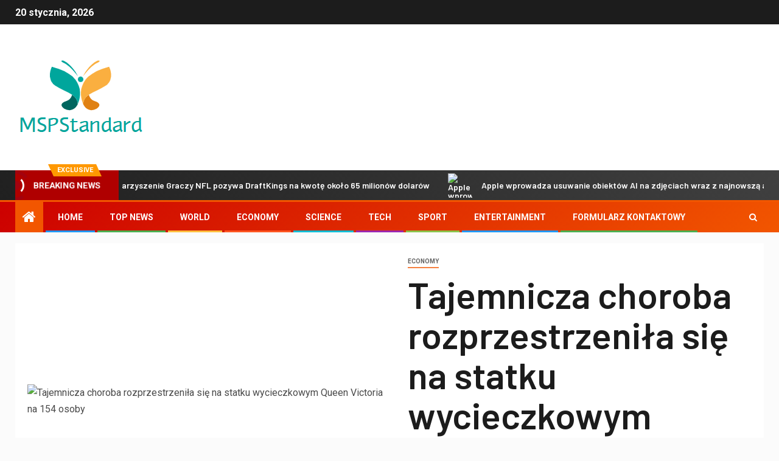

--- FILE ---
content_type: text/html; charset=UTF-8
request_url: https://mspstandard.pl/tajemnicza-choroba-rozprzestrzenila-sie-na-statku-wycieczkowym-queen-victoria-na-154-osoby/
body_size: 24600
content:
    <!doctype html>
<html lang="pl-PL">
    <head>
        <meta charset="UTF-8">
        <meta name="viewport" content="width=device-width, initial-scale=1">
        <link rel="profile" href="https://gmpg.org/xfn/11">

        <meta name='robots' content='index, follow, max-image-preview:large, max-snippet:-1, max-video-preview:-1' />

	<!-- This site is optimized with the Yoast SEO plugin v26.7 - https://yoast.com/wordpress/plugins/seo/ -->
	<title>Tajemnicza choroba rozprzestrzeniła się na statku wycieczkowym Queen Victoria na 154 osoby</title><link rel="preload" as="style" href="https://fonts.googleapis.com/css?family=Roboto%3A100%2C300%2C400%2C500%2C700%7CBarlow%3Aital%2Cwght%400%2C400%3B0%2C500%3B0%2C600%3B0%2C700%3B0%2C800%3B0%2C900%3B1%2C300%3B1%2C400%3B1%2C500%3B1%2C600%3B1%2C700%3B1%2C800%7CBarlow%20Semi%20Condensed%3Aital%2Cwght%400%2C300%3B0%2C400%3B0%2C500%3B0%2C600%3B0%2C700%3B1%2C300%3B1%2C400%3B1%2C500%3B1%2C600%3B1%2C700&#038;subset=latin%2Clatin-ext&#038;display=swap" /><link rel="stylesheet" href="https://fonts.googleapis.com/css?family=Roboto%3A100%2C300%2C400%2C500%2C700%7CBarlow%3Aital%2Cwght%400%2C400%3B0%2C500%3B0%2C600%3B0%2C700%3B0%2C800%3B0%2C900%3B1%2C300%3B1%2C400%3B1%2C500%3B1%2C600%3B1%2C700%3B1%2C800%7CBarlow%20Semi%20Condensed%3Aital%2Cwght%400%2C300%3B0%2C400%3B0%2C500%3B0%2C600%3B0%2C700%3B1%2C300%3B1%2C400%3B1%2C500%3B1%2C600%3B1%2C700&#038;subset=latin%2Clatin-ext&#038;display=swap" media="print" onload="this.media='all'" /><noscript><link rel="stylesheet" href="https://fonts.googleapis.com/css?family=Roboto%3A100%2C300%2C400%2C500%2C700%7CBarlow%3Aital%2Cwght%400%2C400%3B0%2C500%3B0%2C600%3B0%2C700%3B0%2C800%3B0%2C900%3B1%2C300%3B1%2C400%3B1%2C500%3B1%2C600%3B1%2C700%3B1%2C800%7CBarlow%20Semi%20Condensed%3Aital%2Cwght%400%2C300%3B0%2C400%3B0%2C500%3B0%2C600%3B0%2C700%3B1%2C300%3B1%2C400%3B1%2C500%3B1%2C600%3B1%2C700&#038;subset=latin%2Clatin-ext&#038;display=swap" /></noscript>
	<meta name="description" content="Aktualności przez Angela Barbotti opublikowany 10 lutego 2024 o 13:05 czasu wschodniego Na statku wycieczkowym rozprzestrzeniła się tajemnicza choroba" />
	<link rel="canonical" href="https://mspstandard.pl/tajemnicza-choroba-rozprzestrzenila-sie-na-statku-wycieczkowym-queen-victoria-na-154-osoby/" />
	<meta property="og:locale" content="pl_PL" />
	<meta property="og:type" content="article" />
	<meta property="og:title" content="Tajemnicza choroba rozprzestrzeniła się na statku wycieczkowym Queen Victoria na 154 osoby" />
	<meta property="og:description" content="Aktualności przez Angela Barbotti opublikowany 10 lutego 2024 o 13:05 czasu wschodniego Na statku wycieczkowym rozprzestrzeniła się tajemnicza choroba" />
	<meta property="og:url" content="https://mspstandard.pl/tajemnicza-choroba-rozprzestrzenila-sie-na-statku-wycieczkowym-queen-victoria-na-154-osoby/" />
	<meta property="og:site_name" content="MSPStandard" />
	<meta property="article:published_time" content="2024-02-10T20:12:50+00:00" />
	<meta property="og:image" content="https://nypost.com/wp-content/uploads/sites/2/2024/02/newspress-collage-g1m4z5kj7-1707587758409.jpg?quality=75&strip=all&1707569797&w=1024" /><meta property="og:image" content="https://nypost.com/wp-content/uploads/sites/2/2024/02/newspress-collage-g1m4z5kj7-1707587758409.jpg?quality=75&strip=all&1707569797&w=1024" />
	<meta name="author" content="Weronika Kamińska" />
	<meta name="twitter:card" content="summary_large_image" />
	<meta name="twitter:image" content="https://nypost.com/wp-content/uploads/sites/2/2024/02/newspress-collage-g1m4z5kj7-1707587758409.jpg?quality=75&strip=all&1707569797&w=1024" />
	<meta name="twitter:label1" content="Napisane przez" />
	<meta name="twitter:data1" content="Weronika Kamińska" />
	<meta name="twitter:label2" content="Szacowany czas czytania" />
	<meta name="twitter:data2" content="1 minuta" />
	<script type="application/ld+json" class="yoast-schema-graph">{"@context":"https://schema.org","@graph":[{"@type":"Article","@id":"https://mspstandard.pl/tajemnicza-choroba-rozprzestrzenila-sie-na-statku-wycieczkowym-queen-victoria-na-154-osoby/#article","isPartOf":{"@id":"https://mspstandard.pl/tajemnicza-choroba-rozprzestrzenila-sie-na-statku-wycieczkowym-queen-victoria-na-154-osoby/"},"author":{"name":"Weronika Kamińska","@id":"https://mspstandard.pl/#/schema/person/a6fce9ab0664c5292452a87cdab32991"},"headline":"Tajemnicza choroba rozprzestrzeniła się na statku wycieczkowym Queen Victoria na 154 osoby","datePublished":"2024-02-10T20:12:50+00:00","mainEntityOfPage":{"@id":"https://mspstandard.pl/tajemnicza-choroba-rozprzestrzenila-sie-na-statku-wycieczkowym-queen-victoria-na-154-osoby/"},"wordCount":282,"commentCount":0,"publisher":{"@id":"https://mspstandard.pl/#organization"},"image":["https://nypost.com/wp-content/uploads/sites/2/2024/02/newspress-collage-g1m4z5kj7-1707587758409.jpg?quality=75&strip=all&1707569797&w=1024"],"thumbnailUrl":"https://nypost.com/wp-content/uploads/sites/2/2024/02/newspress-collage-g1m4z5kj7-1707587758409.jpg?quality=75&strip=all&1707569797&w=1024","articleSection":["Economy"],"inLanguage":"pl-PL","potentialAction":[{"@type":"CommentAction","name":"Comment","target":["https://mspstandard.pl/tajemnicza-choroba-rozprzestrzenila-sie-na-statku-wycieczkowym-queen-victoria-na-154-osoby/#respond"]}]},{"@type":"WebPage","@id":"https://mspstandard.pl/tajemnicza-choroba-rozprzestrzenila-sie-na-statku-wycieczkowym-queen-victoria-na-154-osoby/","url":"https://mspstandard.pl/tajemnicza-choroba-rozprzestrzenila-sie-na-statku-wycieczkowym-queen-victoria-na-154-osoby/","name":"Tajemnicza choroba rozprzestrzeniła się na statku wycieczkowym Queen Victoria na 154 osoby","isPartOf":{"@id":"https://mspstandard.pl/#website"},"primaryImageOfPage":"https://nypost.com/wp-content/uploads/sites/2/2024/02/newspress-collage-g1m4z5kj7-1707587758409.jpg?quality=75&strip=all&1707569797&w=1024","image":["https://nypost.com/wp-content/uploads/sites/2/2024/02/newspress-collage-g1m4z5kj7-1707587758409.jpg?quality=75&strip=all&1707569797&w=1024"],"thumbnailUrl":"https://nypost.com/wp-content/uploads/sites/2/2024/02/newspress-collage-g1m4z5kj7-1707587758409.jpg?quality=75&strip=all&1707569797&w=1024","datePublished":"2024-02-10T20:12:50+00:00","description":"Aktualności przez Angela Barbotti opublikowany 10 lutego 2024 o 13:05 czasu wschodniego Na statku wycieczkowym rozprzestrzeniła się tajemnicza choroba","inLanguage":"pl-PL","potentialAction":[{"@type":"ReadAction","target":["https://mspstandard.pl/tajemnicza-choroba-rozprzestrzenila-sie-na-statku-wycieczkowym-queen-victoria-na-154-osoby/"]}]},{"@type":"ImageObject","inLanguage":"pl-PL","@id":"https://mspstandard.pl/tajemnicza-choroba-rozprzestrzenila-sie-na-statku-wycieczkowym-queen-victoria-na-154-osoby/#primaryimage","url":"https://nypost.com/wp-content/uploads/sites/2/2024/02/newspress-collage-g1m4z5kj7-1707587758409.jpg?quality=75&strip=all&1707569797&w=1024","contentUrl":"https://nypost.com/wp-content/uploads/sites/2/2024/02/newspress-collage-g1m4z5kj7-1707587758409.jpg?quality=75&strip=all&1707569797&w=1024","caption":"Tajemnicza choroba rozprzestrzeniła się na statku wycieczkowym Queen Victoria na 154 osoby"},{"@type":"WebSite","@id":"https://mspstandard.pl/#website","url":"https://mspstandard.pl/","name":"MSPStandard","description":"Znajdź wszystkie najnowsze artykuły i oglądaj programy telewizyjne, reportaże i podcasty związane z Polską","publisher":{"@id":"https://mspstandard.pl/#organization"},"potentialAction":[{"@type":"SearchAction","target":{"@type":"EntryPoint","urlTemplate":"https://mspstandard.pl/?s={search_term_string}"},"query-input":{"@type":"PropertyValueSpecification","valueRequired":true,"valueName":"search_term_string"}}],"inLanguage":"pl-PL"},{"@type":"Organization","@id":"https://mspstandard.pl/#organization","name":"MSPStandard.pl","url":"https://mspstandard.pl/","logo":{"@type":"ImageObject","inLanguage":"pl-PL","@id":"https://mspstandard.pl/#/schema/logo/image/","url":"https://mspstandard.pl/wp-content/uploads/2021/06/MSP-Standard-Logo.png","contentUrl":"https://mspstandard.pl/wp-content/uploads/2021/06/MSP-Standard-Logo.png","width":314,"height":194,"caption":"MSPStandard.pl"},"image":{"@id":"https://mspstandard.pl/#/schema/logo/image/"}},{"@type":"Person","@id":"https://mspstandard.pl/#/schema/person/a6fce9ab0664c5292452a87cdab32991","name":"Weronika Kamińska","image":{"@type":"ImageObject","inLanguage":"pl-PL","@id":"https://mspstandard.pl/#/schema/person/image/","url":"https://secure.gravatar.com/avatar/ac53a8c5d05f09b8f63c01ab5becf3b1631a021a48e5f04e8e1dda8d8439fb8b?s=96&d=mm&r=g","contentUrl":"https://secure.gravatar.com/avatar/ac53a8c5d05f09b8f63c01ab5becf3b1631a021a48e5f04e8e1dda8d8439fb8b?s=96&d=mm&r=g","caption":"Weronika Kamińska"},"description":"„Kawioholik. Fanatyk alkoholu na całe życie. Typowy ekspert podróży. Skłonny do napadów apatii. Internetowy pionier”."}]}</script>
	<!-- / Yoast SEO plugin. -->


<link rel='dns-prefetch' href='//fonts.googleapis.com' />
<link href='https://fonts.gstatic.com' crossorigin rel='preconnect' />
<link rel="alternate" type="application/rss+xml" title="MSPStandard &raquo; Kanał z wpisami" href="https://mspstandard.pl/feed/" />
<link rel="alternate" type="application/rss+xml" title="MSPStandard &raquo; Kanał z komentarzami" href="https://mspstandard.pl/comments/feed/" />
<link rel="alternate" type="application/rss+xml" title="MSPStandard &raquo; Tajemnicza choroba rozprzestrzeniła się na statku wycieczkowym Queen Victoria na 154 osoby Kanał z komentarzami" href="https://mspstandard.pl/tajemnicza-choroba-rozprzestrzenila-sie-na-statku-wycieczkowym-queen-victoria-na-154-osoby/feed/" />
<link rel="alternate" title="oEmbed (JSON)" type="application/json+oembed" href="https://mspstandard.pl/wp-json/oembed/1.0/embed?url=https%3A%2F%2Fmspstandard.pl%2Ftajemnicza-choroba-rozprzestrzenila-sie-na-statku-wycieczkowym-queen-victoria-na-154-osoby%2F" />
<link rel="alternate" title="oEmbed (XML)" type="text/xml+oembed" href="https://mspstandard.pl/wp-json/oembed/1.0/embed?url=https%3A%2F%2Fmspstandard.pl%2Ftajemnicza-choroba-rozprzestrzenila-sie-na-statku-wycieczkowym-queen-victoria-na-154-osoby%2F&#038;format=xml" />
<style id='wp-img-auto-sizes-contain-inline-css' type='text/css'>
img:is([sizes=auto i],[sizes^="auto," i]){contain-intrinsic-size:3000px 1500px}
/*# sourceURL=wp-img-auto-sizes-contain-inline-css */
</style>
<style id='wp-emoji-styles-inline-css' type='text/css'>

	img.wp-smiley, img.emoji {
		display: inline !important;
		border: none !important;
		box-shadow: none !important;
		height: 1em !important;
		width: 1em !important;
		margin: 0 0.07em !important;
		vertical-align: -0.1em !important;
		background: none !important;
		padding: 0 !important;
	}
/*# sourceURL=wp-emoji-styles-inline-css */
</style>
<style id='wp-block-library-inline-css' type='text/css'>
:root{--wp-block-synced-color:#7a00df;--wp-block-synced-color--rgb:122,0,223;--wp-bound-block-color:var(--wp-block-synced-color);--wp-editor-canvas-background:#ddd;--wp-admin-theme-color:#007cba;--wp-admin-theme-color--rgb:0,124,186;--wp-admin-theme-color-darker-10:#006ba1;--wp-admin-theme-color-darker-10--rgb:0,107,160.5;--wp-admin-theme-color-darker-20:#005a87;--wp-admin-theme-color-darker-20--rgb:0,90,135;--wp-admin-border-width-focus:2px}@media (min-resolution:192dpi){:root{--wp-admin-border-width-focus:1.5px}}.wp-element-button{cursor:pointer}:root .has-very-light-gray-background-color{background-color:#eee}:root .has-very-dark-gray-background-color{background-color:#313131}:root .has-very-light-gray-color{color:#eee}:root .has-very-dark-gray-color{color:#313131}:root .has-vivid-green-cyan-to-vivid-cyan-blue-gradient-background{background:linear-gradient(135deg,#00d084,#0693e3)}:root .has-purple-crush-gradient-background{background:linear-gradient(135deg,#34e2e4,#4721fb 50%,#ab1dfe)}:root .has-hazy-dawn-gradient-background{background:linear-gradient(135deg,#faaca8,#dad0ec)}:root .has-subdued-olive-gradient-background{background:linear-gradient(135deg,#fafae1,#67a671)}:root .has-atomic-cream-gradient-background{background:linear-gradient(135deg,#fdd79a,#004a59)}:root .has-nightshade-gradient-background{background:linear-gradient(135deg,#330968,#31cdcf)}:root .has-midnight-gradient-background{background:linear-gradient(135deg,#020381,#2874fc)}:root{--wp--preset--font-size--normal:16px;--wp--preset--font-size--huge:42px}.has-regular-font-size{font-size:1em}.has-larger-font-size{font-size:2.625em}.has-normal-font-size{font-size:var(--wp--preset--font-size--normal)}.has-huge-font-size{font-size:var(--wp--preset--font-size--huge)}.has-text-align-center{text-align:center}.has-text-align-left{text-align:left}.has-text-align-right{text-align:right}.has-fit-text{white-space:nowrap!important}#end-resizable-editor-section{display:none}.aligncenter{clear:both}.items-justified-left{justify-content:flex-start}.items-justified-center{justify-content:center}.items-justified-right{justify-content:flex-end}.items-justified-space-between{justify-content:space-between}.screen-reader-text{border:0;clip-path:inset(50%);height:1px;margin:-1px;overflow:hidden;padding:0;position:absolute;width:1px;word-wrap:normal!important}.screen-reader-text:focus{background-color:#ddd;clip-path:none;color:#444;display:block;font-size:1em;height:auto;left:5px;line-height:normal;padding:15px 23px 14px;text-decoration:none;top:5px;width:auto;z-index:100000}html :where(.has-border-color){border-style:solid}html :where([style*=border-top-color]){border-top-style:solid}html :where([style*=border-right-color]){border-right-style:solid}html :where([style*=border-bottom-color]){border-bottom-style:solid}html :where([style*=border-left-color]){border-left-style:solid}html :where([style*=border-width]){border-style:solid}html :where([style*=border-top-width]){border-top-style:solid}html :where([style*=border-right-width]){border-right-style:solid}html :where([style*=border-bottom-width]){border-bottom-style:solid}html :where([style*=border-left-width]){border-left-style:solid}html :where(img[class*=wp-image-]){height:auto;max-width:100%}:where(figure){margin:0 0 1em}html :where(.is-position-sticky){--wp-admin--admin-bar--position-offset:var(--wp-admin--admin-bar--height,0px)}@media screen and (max-width:600px){html :where(.is-position-sticky){--wp-admin--admin-bar--position-offset:0px}}

/*# sourceURL=wp-block-library-inline-css */
</style><style id='global-styles-inline-css' type='text/css'>
:root{--wp--preset--aspect-ratio--square: 1;--wp--preset--aspect-ratio--4-3: 4/3;--wp--preset--aspect-ratio--3-4: 3/4;--wp--preset--aspect-ratio--3-2: 3/2;--wp--preset--aspect-ratio--2-3: 2/3;--wp--preset--aspect-ratio--16-9: 16/9;--wp--preset--aspect-ratio--9-16: 9/16;--wp--preset--color--black: #000000;--wp--preset--color--cyan-bluish-gray: #abb8c3;--wp--preset--color--white: #ffffff;--wp--preset--color--pale-pink: #f78da7;--wp--preset--color--vivid-red: #cf2e2e;--wp--preset--color--luminous-vivid-orange: #ff6900;--wp--preset--color--luminous-vivid-amber: #fcb900;--wp--preset--color--light-green-cyan: #7bdcb5;--wp--preset--color--vivid-green-cyan: #00d084;--wp--preset--color--pale-cyan-blue: #8ed1fc;--wp--preset--color--vivid-cyan-blue: #0693e3;--wp--preset--color--vivid-purple: #9b51e0;--wp--preset--gradient--vivid-cyan-blue-to-vivid-purple: linear-gradient(135deg,rgb(6,147,227) 0%,rgb(155,81,224) 100%);--wp--preset--gradient--light-green-cyan-to-vivid-green-cyan: linear-gradient(135deg,rgb(122,220,180) 0%,rgb(0,208,130) 100%);--wp--preset--gradient--luminous-vivid-amber-to-luminous-vivid-orange: linear-gradient(135deg,rgb(252,185,0) 0%,rgb(255,105,0) 100%);--wp--preset--gradient--luminous-vivid-orange-to-vivid-red: linear-gradient(135deg,rgb(255,105,0) 0%,rgb(207,46,46) 100%);--wp--preset--gradient--very-light-gray-to-cyan-bluish-gray: linear-gradient(135deg,rgb(238,238,238) 0%,rgb(169,184,195) 100%);--wp--preset--gradient--cool-to-warm-spectrum: linear-gradient(135deg,rgb(74,234,220) 0%,rgb(151,120,209) 20%,rgb(207,42,186) 40%,rgb(238,44,130) 60%,rgb(251,105,98) 80%,rgb(254,248,76) 100%);--wp--preset--gradient--blush-light-purple: linear-gradient(135deg,rgb(255,206,236) 0%,rgb(152,150,240) 100%);--wp--preset--gradient--blush-bordeaux: linear-gradient(135deg,rgb(254,205,165) 0%,rgb(254,45,45) 50%,rgb(107,0,62) 100%);--wp--preset--gradient--luminous-dusk: linear-gradient(135deg,rgb(255,203,112) 0%,rgb(199,81,192) 50%,rgb(65,88,208) 100%);--wp--preset--gradient--pale-ocean: linear-gradient(135deg,rgb(255,245,203) 0%,rgb(182,227,212) 50%,rgb(51,167,181) 100%);--wp--preset--gradient--electric-grass: linear-gradient(135deg,rgb(202,248,128) 0%,rgb(113,206,126) 100%);--wp--preset--gradient--midnight: linear-gradient(135deg,rgb(2,3,129) 0%,rgb(40,116,252) 100%);--wp--preset--font-size--small: 13px;--wp--preset--font-size--medium: 20px;--wp--preset--font-size--large: 36px;--wp--preset--font-size--x-large: 42px;--wp--preset--spacing--20: 0.44rem;--wp--preset--spacing--30: 0.67rem;--wp--preset--spacing--40: 1rem;--wp--preset--spacing--50: 1.5rem;--wp--preset--spacing--60: 2.25rem;--wp--preset--spacing--70: 3.38rem;--wp--preset--spacing--80: 5.06rem;--wp--preset--shadow--natural: 6px 6px 9px rgba(0, 0, 0, 0.2);--wp--preset--shadow--deep: 12px 12px 50px rgba(0, 0, 0, 0.4);--wp--preset--shadow--sharp: 6px 6px 0px rgba(0, 0, 0, 0.2);--wp--preset--shadow--outlined: 6px 6px 0px -3px rgb(255, 255, 255), 6px 6px rgb(0, 0, 0);--wp--preset--shadow--crisp: 6px 6px 0px rgb(0, 0, 0);}:where(.is-layout-flex){gap: 0.5em;}:where(.is-layout-grid){gap: 0.5em;}body .is-layout-flex{display: flex;}.is-layout-flex{flex-wrap: wrap;align-items: center;}.is-layout-flex > :is(*, div){margin: 0;}body .is-layout-grid{display: grid;}.is-layout-grid > :is(*, div){margin: 0;}:where(.wp-block-columns.is-layout-flex){gap: 2em;}:where(.wp-block-columns.is-layout-grid){gap: 2em;}:where(.wp-block-post-template.is-layout-flex){gap: 1.25em;}:where(.wp-block-post-template.is-layout-grid){gap: 1.25em;}.has-black-color{color: var(--wp--preset--color--black) !important;}.has-cyan-bluish-gray-color{color: var(--wp--preset--color--cyan-bluish-gray) !important;}.has-white-color{color: var(--wp--preset--color--white) !important;}.has-pale-pink-color{color: var(--wp--preset--color--pale-pink) !important;}.has-vivid-red-color{color: var(--wp--preset--color--vivid-red) !important;}.has-luminous-vivid-orange-color{color: var(--wp--preset--color--luminous-vivid-orange) !important;}.has-luminous-vivid-amber-color{color: var(--wp--preset--color--luminous-vivid-amber) !important;}.has-light-green-cyan-color{color: var(--wp--preset--color--light-green-cyan) !important;}.has-vivid-green-cyan-color{color: var(--wp--preset--color--vivid-green-cyan) !important;}.has-pale-cyan-blue-color{color: var(--wp--preset--color--pale-cyan-blue) !important;}.has-vivid-cyan-blue-color{color: var(--wp--preset--color--vivid-cyan-blue) !important;}.has-vivid-purple-color{color: var(--wp--preset--color--vivid-purple) !important;}.has-black-background-color{background-color: var(--wp--preset--color--black) !important;}.has-cyan-bluish-gray-background-color{background-color: var(--wp--preset--color--cyan-bluish-gray) !important;}.has-white-background-color{background-color: var(--wp--preset--color--white) !important;}.has-pale-pink-background-color{background-color: var(--wp--preset--color--pale-pink) !important;}.has-vivid-red-background-color{background-color: var(--wp--preset--color--vivid-red) !important;}.has-luminous-vivid-orange-background-color{background-color: var(--wp--preset--color--luminous-vivid-orange) !important;}.has-luminous-vivid-amber-background-color{background-color: var(--wp--preset--color--luminous-vivid-amber) !important;}.has-light-green-cyan-background-color{background-color: var(--wp--preset--color--light-green-cyan) !important;}.has-vivid-green-cyan-background-color{background-color: var(--wp--preset--color--vivid-green-cyan) !important;}.has-pale-cyan-blue-background-color{background-color: var(--wp--preset--color--pale-cyan-blue) !important;}.has-vivid-cyan-blue-background-color{background-color: var(--wp--preset--color--vivid-cyan-blue) !important;}.has-vivid-purple-background-color{background-color: var(--wp--preset--color--vivid-purple) !important;}.has-black-border-color{border-color: var(--wp--preset--color--black) !important;}.has-cyan-bluish-gray-border-color{border-color: var(--wp--preset--color--cyan-bluish-gray) !important;}.has-white-border-color{border-color: var(--wp--preset--color--white) !important;}.has-pale-pink-border-color{border-color: var(--wp--preset--color--pale-pink) !important;}.has-vivid-red-border-color{border-color: var(--wp--preset--color--vivid-red) !important;}.has-luminous-vivid-orange-border-color{border-color: var(--wp--preset--color--luminous-vivid-orange) !important;}.has-luminous-vivid-amber-border-color{border-color: var(--wp--preset--color--luminous-vivid-amber) !important;}.has-light-green-cyan-border-color{border-color: var(--wp--preset--color--light-green-cyan) !important;}.has-vivid-green-cyan-border-color{border-color: var(--wp--preset--color--vivid-green-cyan) !important;}.has-pale-cyan-blue-border-color{border-color: var(--wp--preset--color--pale-cyan-blue) !important;}.has-vivid-cyan-blue-border-color{border-color: var(--wp--preset--color--vivid-cyan-blue) !important;}.has-vivid-purple-border-color{border-color: var(--wp--preset--color--vivid-purple) !important;}.has-vivid-cyan-blue-to-vivid-purple-gradient-background{background: var(--wp--preset--gradient--vivid-cyan-blue-to-vivid-purple) !important;}.has-light-green-cyan-to-vivid-green-cyan-gradient-background{background: var(--wp--preset--gradient--light-green-cyan-to-vivid-green-cyan) !important;}.has-luminous-vivid-amber-to-luminous-vivid-orange-gradient-background{background: var(--wp--preset--gradient--luminous-vivid-amber-to-luminous-vivid-orange) !important;}.has-luminous-vivid-orange-to-vivid-red-gradient-background{background: var(--wp--preset--gradient--luminous-vivid-orange-to-vivid-red) !important;}.has-very-light-gray-to-cyan-bluish-gray-gradient-background{background: var(--wp--preset--gradient--very-light-gray-to-cyan-bluish-gray) !important;}.has-cool-to-warm-spectrum-gradient-background{background: var(--wp--preset--gradient--cool-to-warm-spectrum) !important;}.has-blush-light-purple-gradient-background{background: var(--wp--preset--gradient--blush-light-purple) !important;}.has-blush-bordeaux-gradient-background{background: var(--wp--preset--gradient--blush-bordeaux) !important;}.has-luminous-dusk-gradient-background{background: var(--wp--preset--gradient--luminous-dusk) !important;}.has-pale-ocean-gradient-background{background: var(--wp--preset--gradient--pale-ocean) !important;}.has-electric-grass-gradient-background{background: var(--wp--preset--gradient--electric-grass) !important;}.has-midnight-gradient-background{background: var(--wp--preset--gradient--midnight) !important;}.has-small-font-size{font-size: var(--wp--preset--font-size--small) !important;}.has-medium-font-size{font-size: var(--wp--preset--font-size--medium) !important;}.has-large-font-size{font-size: var(--wp--preset--font-size--large) !important;}.has-x-large-font-size{font-size: var(--wp--preset--font-size--x-large) !important;}
/*# sourceURL=global-styles-inline-css */
</style>

<style id='classic-theme-styles-inline-css' type='text/css'>
/*! This file is auto-generated */
.wp-block-button__link{color:#fff;background-color:#32373c;border-radius:9999px;box-shadow:none;text-decoration:none;padding:calc(.667em + 2px) calc(1.333em + 2px);font-size:1.125em}.wp-block-file__button{background:#32373c;color:#fff;text-decoration:none}
/*# sourceURL=/wp-includes/css/classic-themes.min.css */
</style>
<link rel='stylesheet' id='dashicons-css' href='https://mspstandard.pl/wp-includes/css/dashicons.min.css?ver=6.9' type='text/css' media='all' />
<link rel='stylesheet' id='admin-bar-css' href='https://mspstandard.pl/wp-includes/css/admin-bar.min.css?ver=6.9' type='text/css' media='all' />
<style id='admin-bar-inline-css' type='text/css'>

    /* Hide CanvasJS credits for P404 charts specifically */
    #p404RedirectChart .canvasjs-chart-credit {
        display: none !important;
    }
    
    #p404RedirectChart canvas {
        border-radius: 6px;
    }

    .p404-redirect-adminbar-weekly-title {
        font-weight: bold;
        font-size: 14px;
        color: #fff;
        margin-bottom: 6px;
    }

    #wpadminbar #wp-admin-bar-p404_free_top_button .ab-icon:before {
        content: "\f103";
        color: #dc3545;
        top: 3px;
    }
    
    #wp-admin-bar-p404_free_top_button .ab-item {
        min-width: 80px !important;
        padding: 0px !important;
    }
    
    /* Ensure proper positioning and z-index for P404 dropdown */
    .p404-redirect-adminbar-dropdown-wrap { 
        min-width: 0; 
        padding: 0;
        position: static !important;
    }
    
    #wpadminbar #wp-admin-bar-p404_free_top_button_dropdown {
        position: static !important;
    }
    
    #wpadminbar #wp-admin-bar-p404_free_top_button_dropdown .ab-item {
        padding: 0 !important;
        margin: 0 !important;
    }
    
    .p404-redirect-dropdown-container {
        min-width: 340px;
        padding: 18px 18px 12px 18px;
        background: #23282d !important;
        color: #fff;
        border-radius: 12px;
        box-shadow: 0 8px 32px rgba(0,0,0,0.25);
        margin-top: 10px;
        position: relative !important;
        z-index: 999999 !important;
        display: block !important;
        border: 1px solid #444;
    }
    
    /* Ensure P404 dropdown appears on hover */
    #wpadminbar #wp-admin-bar-p404_free_top_button .p404-redirect-dropdown-container { 
        display: none !important;
    }
    
    #wpadminbar #wp-admin-bar-p404_free_top_button:hover .p404-redirect-dropdown-container { 
        display: block !important;
    }
    
    #wpadminbar #wp-admin-bar-p404_free_top_button:hover #wp-admin-bar-p404_free_top_button_dropdown .p404-redirect-dropdown-container {
        display: block !important;
    }
    
    .p404-redirect-card {
        background: #2c3338;
        border-radius: 8px;
        padding: 18px 18px 12px 18px;
        box-shadow: 0 2px 8px rgba(0,0,0,0.07);
        display: flex;
        flex-direction: column;
        align-items: flex-start;
        border: 1px solid #444;
    }
    
    .p404-redirect-btn {
        display: inline-block;
        background: #dc3545;
        color: #fff !important;
        font-weight: bold;
        padding: 5px 22px;
        border-radius: 8px;
        text-decoration: none;
        font-size: 17px;
        transition: background 0.2s, box-shadow 0.2s;
        margin-top: 8px;
        box-shadow: 0 2px 8px rgba(220,53,69,0.15);
        text-align: center;
        line-height: 1.6;
    }
    
    .p404-redirect-btn:hover {
        background: #c82333;
        color: #fff !important;
        box-shadow: 0 4px 16px rgba(220,53,69,0.25);
    }
    
    /* Prevent conflicts with other admin bar dropdowns */
    #wpadminbar .ab-top-menu > li:hover > .ab-item,
    #wpadminbar .ab-top-menu > li.hover > .ab-item {
        z-index: auto;
    }
    
    #wpadminbar #wp-admin-bar-p404_free_top_button:hover > .ab-item {
        z-index: 999998 !important;
    }
    
/*# sourceURL=admin-bar-inline-css */
</style>
<link rel='stylesheet' id='font-awesome-css' href='https://mspstandard.pl/wp-content/themes/newsever-pro/assets/font-awesome/css/font-awesome.min.css?ver=6.9' type='text/css' media='all' />
<link rel='stylesheet' id='bootstrap-css' href='https://mspstandard.pl/wp-content/themes/newsever-pro/assets/bootstrap/css/bootstrap.min.css?ver=6.9' type='text/css' media='all' />
<link rel='stylesheet' id='slick-css-css' href='https://mspstandard.pl/wp-content/themes/newsever-pro/assets/slick/css/slick.min.css?ver=6.9' type='text/css' media='all' />
<link rel='stylesheet' id='sidr-css' href='https://mspstandard.pl/wp-content/themes/newsever-pro/assets/sidr/css/jquery.sidr.dark.css?ver=6.9' type='text/css' media='all' />
<link rel='stylesheet' id='magnific-popup-css' href='https://mspstandard.pl/wp-content/themes/newsever-pro/assets/magnific-popup/magnific-popup.css?ver=6.9' type='text/css' media='all' />

<link rel='stylesheet' id='newsever-style-css' href='https://mspstandard.pl/wp-content/themes/newsever-pro/style.css?ver=6.9' type='text/css' media='all' />
<style id='newsever-style-inline-css' type='text/css'>


                body a,
        body a:visited{
        color: #404040        }
    
                body.aft-default-mode .site-footer .aft-widget-background-dim .header-after1 span,
        body.aft-default-mode .site-footer .aft-widget-background-dim .widget-title span,
        body.aft-default-mode .site-footer .aft-widget-background-dim .color-pad .read-title h4 a,
        body.aft-default-mode .site-footer .aft-widget-background-dim .color-pad .entry-meta span a,
        body.aft-default-mode .site-footer .aft-widget-background-dim .color-pad .entry-meta span,
        body.aft-default-mode .site-footer .aft-widget-background-dim .color-pad,
        body.aft-default-mode blockquote:before,
        body.aft-default-mode .newsever-pagination .nav-links .page-numbers,
        body.aft-default-mode.single-post .entry-content-wrap.read-single .post-meta-detail .min-read,
        body.aft-default-mode .main-navigation ul.children li a,
        body.aft-default-mode .main-navigation ul .sub-menu li a,
        body.aft-default-mode .read-details .entry-meta span a,
        body.aft-default-mode .read-details .entry-meta span,
        body.aft-default-mode h4.af-author-display-name,
        body.aft-default-mode #wp-calendar caption,
        body.aft-default-mode.single-post .post-meta-share-wrapper .post-meta-detail .min-read,
        body.aft-default-mode ul.trail-items li a,
        body.aft-default-mode {
        color: #4a4a4a;
        }


    
                body.aft-dark-mode input[type="submit"],
        body .aft-home-icon a,
        body .entry-header-details .af-post-format i:after,
        body.aft-default-mode .newsever-pagination .nav-links .page-numbers.current,
        body #scroll-up,
        body  input[type="reset"],
        body  input[type="submit"],
        body  input[type="button"],
        body .inner-suscribe input[type=submit],
        body  .widget-title .header-after::before,
        body.aft-default-mode .inner-suscribe input[type=submit],
        body  .af-trending-news-part .trending-post-items,
        body  .trending-posts-vertical .trending-post-items,
        body .newsever_tabbed_posts_widget .nav-tabs > li.active > a:hover,
        body .newsever_tabbed_posts_widget .nav-tabs > li.active > a,
        body  .aft-main-banner-section .aft-trending-latest-popular .nav-tabs>li.active,
        body .header-style1 .header-right-part > div.custom-menu-link > a,
        body .aft-popular-taxonomies-lists ul li a span.tag-count,
        body .aft-widget-background-secondary-background.widget:not(.solid-border):not(.dashed-border) .widget-block,
        body .aft-home-icon {
        background-color: #f25600;
        }

        body.aft-default-mode .author-links a,
        body.aft-default-mode .entry-content > ul a,
        body.aft-default-mode .entry-content > ol a,
        body.aft-default-mode .entry-content > p a,
        body.aft-default-mode .entry-content > [class*="wp-block-"] a:not(.has-text-color),
        body.aft-default-mode  .sticky .read-title h4 a:before {
        color: #f25600;
        }

        body .spinnerhalf::after{
        border-top-color:  #f25600;
        border-left-color: #f25600;
        }

        body .post-excerpt {
        border-left-color: #f25600;
        }

        body .widget-title .header-after::before,
        body .newsever_tabbed_posts_widget .nav-tabs > li.active > a:hover,
        body .newsever_tabbed_posts_widget .nav-tabs > li.active > a,
        body.aft-dark-mode .read-img .min-read-post-comment:after,
        body.aft-default-mode .read-img .min-read-post-comment:after{
        border-top-color: #f25600;
        }

        body .af-fancy-spinner .af-ring:nth-child(1){
        border-right-color: #f25600;
        }


        body .aft-widget-background-secondary-background.widget.dashed-border .widget-block,
        body .aft-widget-background-secondary-background.widget.solid-border .widget-block,
        .af-banner-slider-thumbnail.vertical .slick-current .read-single,
        body.aft-default-mode .newsever-pagination .nav-links .page-numbers,
        body .af-sp-wave:after,
        body .bottom-bar{
        border-color: #f25600;
        }
        body.rtl .af-banner-slider-thumbnail.vertical .slick-current .read-single {
        border-color: #f25600 !important;
        }


    
                body .banner-carousel-slider .read-single .read-details .entry-meta span a,
        body .banner-carousel-slider .read-single .read-details .entry-meta span,
        body .banner-carousel-slider .read-single .read-details .read-title h4 a,
        body .banner-carousel-slider .read-single .read-details,
        body.single-post:not(.aft-single-full-header) .entry-header span.min-read-post-format .af-post-format i,
        body.aft-default-mode .newsever-pagination .nav-links .page-numbers.current,
        body.aft-light-mode .aft-widget-background-secondary-background.newsever_tabbed_posts_widget:not(.solid-border):not(.dashed-border) .nav-tabs > li.active > a:hover,
        body.aft-light-mode .aft-widget-background-secondary-background.newsever_tabbed_posts_widget:not(.solid-border):not(.dashed-border) .nav-tabs > li > a,
        body.aft-default-mode .aft-widget-background-secondary-background.widget:not(.solid-border):not(.dashed-border) h4.af-author-display-name,
        body.aft-light-mode .aft-widget-background-secondary-background.widget:not(.solid-border):not(.dashed-border) h4.af-author-display-name,
        body .aft-widget-background-secondary-background:not(.solid-border):not(.dashed-border) .trending-posts-vertical .trending-no,
        body .aft-widget-background-secondary-background.widget:not(.solid-border):not(.dashed-border),
        body .aft-widget-background-secondary-background.widget:not(.solid-border):not(.dashed-border) .entry-meta span,
        body .aft-widget-background-secondary-background.widget:not(.solid-border):not(.dashed-border) .entry-meta span a,
        body .aft-widget-background-secondary-background:not(.solid-border):not(.dashed-border) .read-title h4 a,
        body .aft-widget-background-secondary-background.widget:not(.solid-border):not(.dashed-border) .widget-block,
        body .aft-popular-taxonomies-lists ul li a span.tag-count,
        body .header-style1 .header-right-part > div.custom-menu-link > a,
        body .trending-posts-vertical .trending-post-items,
        body .af-trending-news-part .trending-post-items,
        body .trending-posts-vertical .trending-no,
        body .widget-title .header-after::before,
        body .newsever_tabbed_posts_widget .nav-tabs > li.active > a:hover,
        body .newsever_tabbed_posts_widget .nav-tabs > li.active > a,
        body.aft-default-mode .newsever-pagination .nav-links .page-numbers.current,
        body #scroll-up,
        body input[type="reset"],
        body input[type="submit"],
        body input[type="button"],
        body .inner-suscribe input[type=submit],
        body.aft-default-mode .aft-main-banner-section .aft-trending-latest-popular .nav-tabs>li.active,
        body .aft-home-icon a,
        body .aft-home-icon a:visited
        {
        color: #ffffff;
        }

        body.aft-light-mode .aft-widget-background-secondary-background.widget:not(.solid-border):not(.dashed-border) .widget-block a.newsever-categories,
        body.aft-dark-mode .aft-widget-background-secondary-background.widget:not(.solid-border):not(.dashed-border) .widget-block a.newsever-categories,
        body.aft-default-mode .aft-widget-background-secondary-background.widget:not(.solid-border):not(.dashed-border) .widget-block a.newsever-categories {
        border-color: #ffffff;
        }

        body.aft-light-mode .site-footer .aft-widget-background-secondary-background:not(.solid-border):not(.dashed-border) .read-details:not(.af-category-inside-img) a.newsever-categories ,
        body.aft-dark-mode .site-footer .aft-widget-background-secondary-background:not(.solid-border):not(.dashed-border) .read-details:not(.af-category-inside-img) a.newsever-categories ,
        body.aft-default-mode .site-footer .aft-widget-background-secondary-background:not(.solid-border):not(.dashed-border) .read-details:not(.af-category-inside-img) a.newsever-categories ,
        body.aft-light-mode .aft-widget-background-secondary-background:not(.solid-border):not(.dashed-border) .read-details:not(.af-category-inside-img) a.newsever-categories ,
        body.aft-dark-mode .aft-widget-background-secondary-background:not(.solid-border):not(.dashed-border) .read-details:not(.af-category-inside-img) a.newsever-categories ,
        body.aft-default-mode .aft-widget-background-secondary-background:not(.solid-border):not(.dashed-border) .read-details:not(.af-category-inside-img) a.newsever-categories {
        color: #ffffff ;
        }

    
        
        body.aft-default-mode .color-pad .read-title h4 a,
        <!-- body.aft-light-mode .color-pad .read-title h4 a, -->
        body.aft-default-mode #sidr .widget > ul > li a,
        body.aft-default-mode .sidebar-area .widget > ul > li a
        {
        color: #1c1c1c;
        }
    

                body.aft-default-mode .af-container-block-wrapper{
        background-color: #ffffff;
        }
    
        
        body.aft-default-mode .banner-exclusive-posts-wrapper,
        body.aft-default-mode .aft-main-banner-section,
        body.aft-default-mode #tertiary

        {

        background: #202020;
        background-image: -moz-linear-gradient(45deg, #202020, #404040);
        background-image: -o-linear-gradient(45deg, #202020, #404040);
        background-image: -webkit-linear-gradient(45deg, #202020, #404040);
        background-image: linear-gradient(45deg, #202020, #404040);

        }
    
        

        body.aft-default-mode .main-banner-widget-wrapper .read-details .entry-meta span a,
        body.aft-default-mode .main-banner-widget-wrapper .read-details .entry-meta span,

        body.aft-default-mode .main-banner-widget-wrapper .entry-meta a,
        body.aft-default-mode .main-banner-widget-wrapper .entry-meta a:visited,
        body.aft-default-mode .main-banner-widget-wrapper .read-title h4 a,
        body.aft-default-mode .main-banner-widget-wrapper .color-pad .read-title h4 a,
        body.aft-default-mode .main-banner-widget-wrapper .read-details .entry-meta span,


        body.aft-default-mode .exclusive-posts .marquee a,
        body.aft-default-mode .af-trending-news-part .entry-meta span,
        body.aft-default-mode .af-trending-news-part .entry-meta span a,
        body.aft-default-mode .af-trending-news-part .read-title h4 a,
        body.aft-default-mode .banner-carousel-slider .read-single .read-details .read-title h4 a,
        body.aft-default-mode .banner-carousel-slider .read-single .read-details,
        body.aft-default-mode .banner-carousel-slider .read-single .read-details .read-categories:not(.af-category-inside-img) .entry-meta span a,
        body.aft-default-mode .banner-carousel-slider .read-single .read-details .read-categories:not(.af-category-inside-img) .entry-meta span,
        body.aft-default-mode .aft-main-banner-wrapper .read-single.color-pad .cat-links li a,
        body.aft-default-mode .main-banner-widget-wrapper .cat-links li a,
        body.aft-default-mode #tertiary .read-categories:not(.af-category-inside-img) .cat-links li a,

        body.aft-default-mode .banner-carousel-slider.title-under-image .read-single .read-title h4 a,
        body.aft-default-mode .aft-main-banner-section .widget-title,
        body.aft-default-mode .aft-main-banner-section  .header-after1,

        body.aft-default-mode #tertiary .aft-widget-background-secondary-background.solid-border.newsever_tabbed_posts_widget .nav-tabs > li.active > a:hover,
        body.aft-default-mode #tertiary .aft-widget-background-secondary-background.solid-border.newsever_tabbed_posts_widget .nav-tabs > li > a,
        body.aft-default-mode #tertiary .aft-widget-background-secondary-background.solid-border .trending-posts-vertical .trending-no,
        body.aft-default-mode #tertiary .widget-area.color-pad .aft-widget-background-secondary-background.solid-border.widget,
        body.aft-default-mode #tertiary .widget-area.color-pad .aft-widget-background-secondary-background.solid-border.widget .entry-meta span,
        body.aft-default-mode #tertiary .widget-area.color-pad .aft-widget-background-secondary-background.solid-border.widget .entry-meta span a,
        body.aft-default-mode #tertiary .aft-widget-background-secondary-background.solid-border .read-title h4 a,
        body.aft-default-mode #tertiary .aft-widget-background-secondary-background.solid-border h4.af-author-display-name,


        body.aft-default-mode #tertiary .aft-widget-background-secondary-background.dashed-border.newsever_tabbed_posts_widget .nav-tabs > li.active > a:hover,
        body.aft-default-mode #tertiary .aft-widget-background-secondary-background.dashed-border.newsever_tabbed_posts_widget .nav-tabs > li > a,
        body.aft-default-mode #tertiary .aft-widget-background-secondary-background.dashed-border .trending-posts-vertical .trending-no,
        body.aft-default-mode #tertiary .widget-area.color-pad .aft-widget-background-secondary-background.dashed-border.widget,
        body.aft-default-mode #tertiary .widget-area.color-pad .aft-widget-background-secondary-background.dashed-border.widget .entry-meta span,
        body.aft-default-mode #tertiary .widget-area.color-pad .aft-widget-background-secondary-background.dashed-border.widget .entry-meta span a,
        body.aft-default-mode #tertiary .aft-widget-background-secondary-background.dashed-border .read-title h4 a,
        body.aft-default-mode #tertiary .aft-widget-background-secondary-background.dashed-border h4.af-author-display-name,

        body.aft-default-mode #tertiary .aft-widget-background-dark.solid-border.newsever_tabbed_posts_widget .nav-tabs > li.active > a:hover,
        body.aft-default-mode #tertiary .aft-widget-background-dark.solid-border.newsever_tabbed_posts_widget .nav-tabs > li > a,
        body.aft-default-mode #tertiary .aft-widget-background-dark.solid-border .trending-posts-vertical .trending-no,
        body.aft-default-mode #tertiary .widget-area.color-pad .aft-widget-background-dark.solid-border.widget,
        body.aft-default-mode #tertiary .widget-area.color-pad .aft-widget-background-dark.solid-border.widget .entry-meta span,
        body.aft-default-mode #tertiary .widget-area.color-pad .aft-widget-background-dark.solid-border.widget .entry-meta span a,
        body.aft-default-mode #tertiary .aft-widget-background-dark.solid-border .read-title h4 a,
        body.aft-default-mode #tertiary .aft-widget-background-dark.solid-border h4.af-author-display-name,

        body.aft-default-mode .banner-carousel-slider .read-single .read-details .entry-meta span a,
        body.aft-default-mode .banner-carousel-slider .read-single .read-details .entry-meta span,
        body.aft-default-mode .banner-carousel-slider .read-single .read-details .read-title h4 a,
        body.aft-default-mode .banner-carousel-slider .read-single .read-details,


        body.aft-default-mode #tertiary .aft-widget-background-dark.dashed-border.newsever_tabbed_posts_widget .nav-tabs > li.active > a:hover,
        body.aft-default-mode #tertiary .aft-widget-background-dark.dashed-border.newsever_tabbed_posts_widget .nav-tabs > li > a,
        body.aft-default-mode #tertiary .aft-widget-background-dark.dashed-border .trending-posts-vertical .trending-no,
        body.aft-default-mode #tertiary .widget-area.color-pad .aft-widget-background-dark.dashed-border.widget,
        body.aft-default-mode #tertiary .widget-area.color-pad .aft-widget-background-dark.dashed-border.widget .entry-meta span,
        body.aft-default-mode #tertiary .widget-area.color-pad .aft-widget-background-dark.dashed-border.widget .entry-meta span a,
        body.aft-default-mode #tertiary .aft-widget-background-dark.dashed-border .read-title h4 a,
        body.aft-default-mode #tertiary .aft-widget-background-dark.dashed-border h4.af-author-display-name,


        body.aft-default-mode #tertiary .aft-widget-background-dim.newsever_tabbed_posts_widget .nav-tabs > li.active > a:hover,
        body.aft-default-mode #tertiary .aft-widget-background-dim.newsever_tabbed_posts_widget .nav-tabs > li > a,
        body.aft-default-mode #tertiary .aft-widget-background-dim .trending-posts-vertical .trending-no,
        body.aft-default-mode #tertiary .widget-area.color-pad .aft-widget-background-dim.widget,
        body.aft-default-mode #tertiary .widget-area.color-pad .aft-widget-background-dim.widget .entry-meta span,
        body.aft-default-mode #tertiary .widget-area.color-pad .aft-widget-background-dim.widget .entry-meta span a,
        body.aft-default-mode #tertiary .aft-widget-background-dim .read-title h4 a,

        body.aft-default-mode #tertiary .aft-widget-background-default.newsever_tabbed_posts_widget .nav-tabs > li.active > a:hover,
        body.aft-default-mode #tertiary .aft-widget-background-default.newsever_tabbed_posts_widget .nav-tabs > li > a,
        body.aft-default-mode #tertiary .aft-widget-background-default .trending-posts-vertical .trending-no,
        body.aft-default-mode #tertiary .widget-area.color-pad .aft-widget-background-default.widget,
        body.aft-default-mode #tertiary .widget-area.color-pad .aft-widget-background-default.widget .entry-meta span,
        body.aft-default-mode #tertiary .widget-area.color-pad .aft-widget-background-default.widget .entry-meta span a,
        body.aft-default-mode #tertiary .aft-widget-background-dim h4.af-author-display-name,
        body.aft-default-mode #tertiary .aft-widget-background-default h4.af-author-display-name,
        body.aft-default-mode #tertiary .aft-widget-background-default .color-pad .read-title h4 a,
        body.aft-default-mode #tertiary .widget-title,
        body.aft-default-mode #tertiary .header-after1{
        color: #ffffff;
        }

        body.aft-default-mode #tertiary .widget-title span:after,
        body.aft-default-mode #tertiary .header-after1 span:after {
        background-color: #ffffff;
        }

    
                body.aft-default-mode .header-style1:not(.header-layout-centered) .top-header {
        background-color: #1c1c1c;
        }
    
                body.aft-default-mode .header-style1:not(.header-layout-centered) .top-header .date-bar-left{
        color: #ffffff;
        }
        body.aft-default-mode .header-style1:not(.header-layout-centered) .top-header .offcanvas-menu span{
        background-color: #ffffff;
        }
        body.aft-default-mode .header-style1:not(.header-layout-centered) .top-header .offcanvas:hover .offcanvas-menu span.mbtn-bot,
        body.aft-default-mode .header-style1:not(.header-layout-centered) .top-header .offcanvas:hover .offcanvas-menu span.mbtn-top,
        body.aft-default-mode .header-style1:not(.header-layout-centered) .top-header .offcanvas-menu span.mbtn-top ,
        body.aft-default-mode .header-style1:not(.header-layout-centered) .top-header .offcanvas-menu span.mbtn-bot{
        border-color: #ffffff;
        }
    
                body .main-navigation ul li a,
        body a.search-icon:visited,
        body a.search-icon:hover,
        body a.search-icon:focus,
        body a.search-icon:active,
        body a.search-icon{
        color: #ffffff;
        }
        body .ham:before,
        body .ham:after,
        body .ham{
        background-color: #ffffff;
        }


    
                body .bottom-bar {

        background: #cc0000;
        background-image: -moz-linear-gradient(140deg, #cc0000, #f25600);
        background-image: -o-linear-gradient(140deg, #cc0000, #f25600);
        background-image: -webkit-linear-gradient(140deg, #cc0000, #f25600);
        background-image: linear-gradient(140deg, #cc0000, #f25600);

        }
    

                body.aft-dark-mode .main-navigation .menu-description ,
        body.aft-light-mode .main-navigation .menu-description ,
        body.aft-default-mode .main-navigation .menu-description {
        background-color: #202020;
        }
        body.aft-dark-mode .main-navigation .menu-description:after,
        body.aft-light-mode .main-navigation .menu-description:after,
        body.aft-default-mode .main-navigation .menu-description:after{
        border-top-color: #202020;
        }
    
                body.aft-dark-mode .main-navigation .menu-description ,
        body.aft-light-mode .main-navigation .menu-description ,
        body.aft-default-mode .main-navigation .menu-description {
        color: #ffffff;

        }

    

                body.aft-default-mode .page-title,
        body.aft-default-mode h1.entry-title,
        body.aft-default-mode .widget-title, body.aft-default-mode  .header-after1 {
        color: #1c1c1c;
        }

        body.aft-default-mode .widget-title span:after,
        body.aft-default-mode .header-after1 span:after{
        background-color: #1c1c1c;
        }
    

                body.single-post.aft-single-full-header .read-details .post-meta-detail .min-read,
        body.aft-default-mode.single-post.aft-single-full-header .entry-header .read-details, body.aft-default-mode.single-post.aft-single-full-header .entry-header .entry-meta span a, body.aft-default-mode.single-post.aft-single-full-header .entry-header .entry-meta span, body.aft-default-mode.single-post.aft-single-full-header .entry-header .read-details .entry-title,
        body.aft-default-mode.single-post.aft-single-full-header .entry-header .cat-links li a, body.aft-default-mode.single-post.aft-single-full-header .entry-header .entry-meta span a, body.aft-default-mode.single-post.aft-single-full-header .entry-header .entry-meta span, body.aft-default-mode.single-post.aft-single-full-header .entry-header .read-details .entry-title,
        body.aft-default-mode .site-footer .color-pad .big-grid .read-title h4 a ,

        body.aft-default-mode .big-grid .read-details .entry-meta span,
        body.aft-default-mode .sidebar-area .widget-area.color-pad .big-grid .read-details .entry-meta span,

        body.aft-default-mode .aft-widget-background-dim .big-grid .read-details .entry-meta span ,
        body.aft-default-mode .aft-widget-background-dark .big-grid .read-details .entry-meta span ,
        body.aft-default-mode .aft-widget-background-default .big-grid .read-details .entry-meta span ,
        body.aft-default-mode .aft-widget-background-secondary-background .big-grid .read-details .entry-meta span ,

        body.aft-dark-mode .sidebar-area .widget-area.color-pad .aft-widget-background-secondary-background.widget .big-grid .entry-meta span,
        body.aft-dark-mode .sidebar-area .widget-area.color-pad .aft-widget-background-secondary-background.widget .big-grid .entry-meta span a,

        body.aft-dark-mode .sidebar-area .widget-area.color-pad .aft-widget-background-dark.widget .big-grid .entry-meta span,
        body.aft-dark-mode .sidebar-area .widget-area.color-pad .aft-widget-background-dark.widget .big-grid .entry-meta span a,
        body .banner-carousel-slider.title-over-image .read-single .read-details .entry-meta span a,
        body .banner-carousel-slider.title-over-image .read-single .read-details .entry-meta span,
        body .banner-carousel-slider.title-over-image .read-single .read-details .read-title h4 a,
        body .banner-carousel-slider.title-over-image .read-single .read-details,

        body.aft-default-mode .big-grid .read-details .entry-meta span a,
        body.aft-default-mode .sidebar-area .widget-area.color-pad .big-grid .read-details .entry-meta span a,

        body.aft-default-mode .aft-widget-background-dim .big-grid .read-details .entry-meta span a,
        body.aft-default-mode .aft-widget-background-dark .big-grid .read-details .entry-meta span a,
        body.aft-default-mode .aft-widget-background-default .big-grid .read-details .entry-meta span a,
        body.aft-default-mode .aft-widget-background-secondary-background .big-grid .read-details .entry-meta span a,
        body.aft-default-mode #tertiary .read-categories.af-category-inside-img .entry-meta span,

        body.aft-default-mode .aft-widget-background-dim .big-grid .read-title h4 a,
        body.aft-default-mode .aft-widget-background-dark .big-grid .read-title h4 a,
        body.aft-default-mode .aft-widget-background-default .big-grid .read-title h4 a,
        body.aft-default-mode .aft-widget-background-secondary-background .big-grid .read-title h4 a,
        body.aft-default-mode .banner-carousel-slider.title-over-image .read-single .read-details .read-title h4 a,
        body.aft-default-mode #tertiary .aft-widget-background-default .read-title h4 a,
        body.aft-default-mode .big-grid .read-title h4 a {
        color: #ffffff;
        }
    
                body.aft-default-mode.single-post.aft-single-full-header .entry-header span.min-read-post-format .af-post-format i,
        body.aft-default-mode .min-read-post-format .min-read,
        body.aft-default-mode .slide-icon.slide-next.af-slider-btn:after,
        body.aft-default-mode .slide-icon.slide-prev.af-slider-btn:after,
        body.aft-default-mode .af-post-format i
        {
        color: #202020;
        }
        body.aft-default-mode.single-post.aft-single-full-header .entry-header span.min-read-post-format .af-post-format i:after,

        body.aft-default-mode .af-post-format i:after{
        border-color: #202020;
        }
    
                body.aft-default-mode blockquote:before,
        body.aft-default-mode .alignfull:not(.wp-block-cover),
        body.aft-default-mode .alignwide,
        body.aft-default-mode .sidr{
        background-color: #ffffff;
        }
    

                body.aft-default-mode .mailchimp-block .block-title{
        color: #ffffff;
        }
    
                body.aft-default-mode .mailchimp-block{
        background-color: #404040;
        }
    
                body.aft-default-mode footer.site-footer{
        background-color: #1f2125;
        }
    
                body.aft-default-mode .site-footer h4.af-author-display-name,
        body.aft-default-mode .site-footer .newsever_tabbed_posts_widget .nav-tabs > li > a,
        body.aft-default-mode .site-footer .color-pad .entry-meta span a,
        body.aft-default-mode .site-footer .color-pad .entry-meta span,
        body.aft-default-mode .site-footer .color-pad .read-title h4 a,
        body.aft-default-mode .site-footer #wp-calendar caption,
        body.aft-default-mode .site-footer .header-after1 span,
        body.aft-default-mode .site-footer .widget-title span,
        body.aft-default-mode .site-footer .widget ul li,
        body.aft-default-mode .site-footer .color-pad ,
        body.aft-default-mode .site-footer .primary-footer a:not(.newsever-categories),
        body.aft-default-mode .site-footer .footer-navigation .menu li a,
        body.aft-default-mode .site-footer ,
        body.aft-default-mode footer.site-footer{
        color: #ffffff;
        }

        body.aft-default-mode .site-footer .widget-title span:after,
        body.aft-default-mode .site-footer .header-after1 span:after {
        background-color: #ffffff;
        }
    
                body.aft-default-mode .site-info{
        background-color: #000000;
        }
    
                body.aft-default-mode .site-info .color-pad a,
        body.aft-default-mode .site-info .color-pad{
        color: #ffffff;
        }
    
                .af-category-inside-img a.newsever-categories.category-color-1 {
        background-color: #f25600;
        color:#fff;
        }
        a.newsever-categories.category-color-1{
        border-color: #f25600;
        }
        .widget-title .category-color-1.header-after::before {
        background-color: #f25600;
        }
                    .af-category-inside-img a.newsever-categories.category-color-2 {
        background-color: #CC0010 ;
        color:#fff;
        }
        a.newsever-categories.category-color-2{
        border-color: #CC0010 ;
        }
        .widget-title .category-color-2.header-after::before {
        background-color: #CC0010 ;
        }
                    .af-category-inside-img a.newsever-categories.category-color-3 {
        background-color: #0486db;
        color:#fff;
        }
        a.newsever-categories.category-color-3{
        border-color: #0486db;
        }
        .widget-title .category-color-3.header-after::before {
        background-color: #0486db;
        }
                    .af-category-inside-img a.newsever-categories.category-color-4 {
        background-color: #d327f1;
        color:#fff;
        }
        a.newsever-categories.category-color-4{
        border-color: #d327f1;
        }
        .widget-title .category-color-4.header-after::before {
        background-color: #d327f1;
        }
                    .af-category-inside-img a.newsever-categories.category-color-5 {
        background-color: #9C27D9;
        color:#fff;
        }
        a.newsever-categories.category-color-5{
        border-color: #9C27D9;
        }
        .widget-title .category-color-5.header-after::before {
        background-color: #9C27D9;
        }
                    .af-category-inside-img a.newsever-categories.category-color-6 {
        background-color: #8bc34a;
        color:#fff;
        }
        a.newsever-categories.category-color-6{
        border-color: #8bc34a;
        }
        .widget-title .category-color-6.header-after::before {
        background-color: #8bc34a;
        }
                    .af-category-inside-img a.newsever-categories.category-color-7 {
        background-color: #bd5f07;
        color:#fff;
        }
        a.newsever-categories.category-color-7{
        border-color: #bd5f07;
        }
        .widget-title .category-color-3.header-after::before {
        background-color: #bd5f07;
        }
    
                body,
        button,
        input,
        select,
        optgroup,
        textarea, p,
        .main-navigation ul li a
        {
        font-family: Roboto;
        }
    
                .min-read,
        .nav-tabs>li,
        body .post-excerpt,
        .exclusive-posts .marquee a,
        .sidebar-area .social-widget-menu ul li a .screen-reader-text,
        .site-title, h1, h2, h3, h4, h5, h6 {
        font-family: Barlow;
        }
    
        
        .read-title h4 {
        font-family: Barlow Semi Condensed;
        }

    
        
        .af-double-column.list-style .read-title h4,
        .site-footer .big-grid .read-title h4,
        #tertiary .big-grid .read-title h4,
        #secondary .big-grid .read-title h4,
        #sidr .big-grid .read-title h4
        {
        font-size: 18px;
        }
    
                .read-title h4,
        .small-gird-style .big-grid .read-title h4,
        .archive-grid-post .read-details .read-title h4
        {
        font-size: 22px;
        }
    
                .list-style .read-title h4,

        .archive-masonry-post .read-details .read-title h4,
        .af-double-column.list-style .aft-spotlight-posts-1 .read-title h4,
        .banner-carousel-1 .read-title h4,
        .af-editors-pick .small-gird-style .big-grid .read-title h4,
        .aft-trending-latest-popular .small-gird-style .big-grid .read-title h4{
        font-size: 26px;
        }
    
                .banner-carousel-slider .read-single .read-title h4,
        article.latest-posts-full .read-title h4,
        .newsever_posts_express_list .grid-part .read-title h4,
        .mailchimp-block .block-title,
        article:nth-of-type(4n).archive-image-full-alternate  .archive-grid-post  .read-details .read-title h4,
        .banner-grid-wrapper .primary-grid-item-warpper > .common-grid .grid-item .read-details .read-title h4,
        .big-grid .read-title h4 {
        font-size: 34px;
        }

    
                .related-title,
        div#respond h3#reply-title,
        .widget-title, .header-after1 {
        font-size: 20px;
        }
    
                .banner-carousel-1.banner-single-slider .read-single .read-details .read-title h4,
        body.single-post .entry-title {
        font-size: 60px;
        }

        @media screen and (max-width: 480px) {
        .banner-carousel-1.banner-single-slider .read-single .read-details .read-title h4 {
        font-size: 30px;
        }
        }
    

                body,
        button,
        input,
        select,
        optgroup,
        textarea {
        font-size: 16px;
        }
    

                body .site-title,
        body h1,
        body h2,
        body h3,
        body h4,
        body h5,
        body h6,
        body .main-navigation ul li,
        body .main-navigation .menu-description,
        body .aft-secondary-navigation ul li,
        body .exclusive-posts .exclusive-now > span,
        body .exclusive-posts .marquee a,
        body a.search-icon,
        body .header-style1 .header-right-part > div.popular-tags-dropdown > a,
        body .header-style1 .header-right-part > div.custom-menu-link > a,
        body .header-style1 .header-right-part > div.popular-tags-dropdown > a,
        body .read-title h4 a,
        body .af-banner-slider-thumbnail .af-double-column.list-style .read-title h4,
        body #tertiary .trending-posts-vertical .trending-post-items .trending-no,
        body .af-trending-news-part .trending-post-items,
        body .trending-posts-vertical .trending-post-items,
        body div#respond h3#reply-title,
        body .inner-suscribe input[type=submit],
        body .date-bar-left,
        body .min-read,
        body .cat-links li,
        body .single-post .post-meta-share-wrapper .post-meta-detail,
        body .header-style1 .header-right-part .popular-tag-custom-link > div.custom-menu-link a > span
        {
        font-weight: 600;
        }
    
        
                body,
        .widget-title span,
        .header-after1 span {
        line-height: 1.7;
        }
    
                body .read-title h4 {
        line-height: 1.33;
        }
    
        }
        
/*# sourceURL=newsever-style-inline-css */
</style>
<script type="text/javascript" src="https://mspstandard.pl/wp-includes/js/jquery/jquery.min.js?ver=3.7.1" id="jquery-core-js" defer></script>

<script type="text/javascript" id="jquery-js-after">window.addEventListener('DOMContentLoaded', function() {
/* <![CDATA[ */
jQuery(document).ready(function() {
	jQuery(".9e637563a71cdbe7cbf9f63c86397454").click(function() {
		jQuery.post(
			"https://mspstandard.pl/wp-admin/admin-ajax.php", {
				"action": "quick_adsense_onpost_ad_click",
				"quick_adsense_onpost_ad_index": jQuery(this).attr("data-index"),
				"quick_adsense_nonce": "9f0b08eefe",
			}, function(response) { }
		);
	});
});

//# sourceURL=jquery-js-after
/* ]]> */
});</script>
<link rel="https://api.w.org/" href="https://mspstandard.pl/wp-json/" /><link rel="alternate" title="JSON" type="application/json" href="https://mspstandard.pl/wp-json/wp/v2/posts/39583" /><link rel="EditURI" type="application/rsd+xml" title="RSD" href="https://mspstandard.pl/xmlrpc.php?rsd" />
<meta name="generator" content="WordPress 6.9" />
<link rel='shortlink' href='https://mspstandard.pl/?p=39583' />


<link rel="pingback" href="https://mspstandard.pl/xmlrpc.php">        <style type="text/css">
                        body .header-style1 .top-header.data-bg:before,
            body .header-style1 .main-header.data-bg:before {
                background: rgba(0, 0, 0, 0);
            }

                        .site-title,
            .site-description {
                position: absolute;
                clip: rect(1px, 1px, 1px, 1px);
                display: none;
            }

            
            

        </style>
        <style type="text/css">.saboxplugin-wrap{-webkit-box-sizing:border-box;-moz-box-sizing:border-box;-ms-box-sizing:border-box;box-sizing:border-box;border:1px solid #eee;width:100%;clear:both;display:block;overflow:hidden;word-wrap:break-word;position:relative}.saboxplugin-wrap .saboxplugin-gravatar{float:left;padding:0 20px 20px 20px}.saboxplugin-wrap .saboxplugin-gravatar img{max-width:100px;height:auto;border-radius:0;}.saboxplugin-wrap .saboxplugin-authorname{font-size:18px;line-height:1;margin:20px 0 0 20px;display:block}.saboxplugin-wrap .saboxplugin-authorname a{text-decoration:none}.saboxplugin-wrap .saboxplugin-authorname a:focus{outline:0}.saboxplugin-wrap .saboxplugin-desc{display:block;margin:5px 20px}.saboxplugin-wrap .saboxplugin-desc a{text-decoration:underline}.saboxplugin-wrap .saboxplugin-desc p{margin:5px 0 12px}.saboxplugin-wrap .saboxplugin-web{margin:0 20px 15px;text-align:left}.saboxplugin-wrap .sab-web-position{text-align:right}.saboxplugin-wrap .saboxplugin-web a{color:#ccc;text-decoration:none}.saboxplugin-wrap .saboxplugin-socials{position:relative;display:block;background:#fcfcfc;padding:5px;border-top:1px solid #eee}.saboxplugin-wrap .saboxplugin-socials a svg{width:20px;height:20px}.saboxplugin-wrap .saboxplugin-socials a svg .st2{fill:#fff; transform-origin:center center;}.saboxplugin-wrap .saboxplugin-socials a svg .st1{fill:rgba(0,0,0,.3)}.saboxplugin-wrap .saboxplugin-socials a:hover{opacity:.8;-webkit-transition:opacity .4s;-moz-transition:opacity .4s;-o-transition:opacity .4s;transition:opacity .4s;box-shadow:none!important;-webkit-box-shadow:none!important}.saboxplugin-wrap .saboxplugin-socials .saboxplugin-icon-color{box-shadow:none;padding:0;border:0;-webkit-transition:opacity .4s;-moz-transition:opacity .4s;-o-transition:opacity .4s;transition:opacity .4s;display:inline-block;color:#fff;font-size:0;text-decoration:inherit;margin:5px;-webkit-border-radius:0;-moz-border-radius:0;-ms-border-radius:0;-o-border-radius:0;border-radius:0;overflow:hidden}.saboxplugin-wrap .saboxplugin-socials .saboxplugin-icon-grey{text-decoration:inherit;box-shadow:none;position:relative;display:-moz-inline-stack;display:inline-block;vertical-align:middle;zoom:1;margin:10px 5px;color:#444;fill:#444}.clearfix:after,.clearfix:before{content:' ';display:table;line-height:0;clear:both}.ie7 .clearfix{zoom:1}.saboxplugin-socials.sabox-colored .saboxplugin-icon-color .sab-twitch{border-color:#38245c}.saboxplugin-socials.sabox-colored .saboxplugin-icon-color .sab-behance{border-color:#003eb0}.saboxplugin-socials.sabox-colored .saboxplugin-icon-color .sab-deviantart{border-color:#036824}.saboxplugin-socials.sabox-colored .saboxplugin-icon-color .sab-digg{border-color:#00327c}.saboxplugin-socials.sabox-colored .saboxplugin-icon-color .sab-dribbble{border-color:#ba1655}.saboxplugin-socials.sabox-colored .saboxplugin-icon-color .sab-facebook{border-color:#1e2e4f}.saboxplugin-socials.sabox-colored .saboxplugin-icon-color .sab-flickr{border-color:#003576}.saboxplugin-socials.sabox-colored .saboxplugin-icon-color .sab-github{border-color:#264874}.saboxplugin-socials.sabox-colored .saboxplugin-icon-color .sab-google{border-color:#0b51c5}.saboxplugin-socials.sabox-colored .saboxplugin-icon-color .sab-html5{border-color:#902e13}.saboxplugin-socials.sabox-colored .saboxplugin-icon-color .sab-instagram{border-color:#1630aa}.saboxplugin-socials.sabox-colored .saboxplugin-icon-color .sab-linkedin{border-color:#00344f}.saboxplugin-socials.sabox-colored .saboxplugin-icon-color .sab-pinterest{border-color:#5b040e}.saboxplugin-socials.sabox-colored .saboxplugin-icon-color .sab-reddit{border-color:#992900}.saboxplugin-socials.sabox-colored .saboxplugin-icon-color .sab-rss{border-color:#a43b0a}.saboxplugin-socials.sabox-colored .saboxplugin-icon-color .sab-sharethis{border-color:#5d8420}.saboxplugin-socials.sabox-colored .saboxplugin-icon-color .sab-soundcloud{border-color:#995200}.saboxplugin-socials.sabox-colored .saboxplugin-icon-color .sab-spotify{border-color:#0f612c}.saboxplugin-socials.sabox-colored .saboxplugin-icon-color .sab-stackoverflow{border-color:#a95009}.saboxplugin-socials.sabox-colored .saboxplugin-icon-color .sab-steam{border-color:#006388}.saboxplugin-socials.sabox-colored .saboxplugin-icon-color .sab-user_email{border-color:#b84e05}.saboxplugin-socials.sabox-colored .saboxplugin-icon-color .sab-tumblr{border-color:#10151b}.saboxplugin-socials.sabox-colored .saboxplugin-icon-color .sab-twitter{border-color:#0967a0}.saboxplugin-socials.sabox-colored .saboxplugin-icon-color .sab-vimeo{border-color:#0d7091}.saboxplugin-socials.sabox-colored .saboxplugin-icon-color .sab-windows{border-color:#003f71}.saboxplugin-socials.sabox-colored .saboxplugin-icon-color .sab-whatsapp{border-color:#003f71}.saboxplugin-socials.sabox-colored .saboxplugin-icon-color .sab-wordpress{border-color:#0f3647}.saboxplugin-socials.sabox-colored .saboxplugin-icon-color .sab-yahoo{border-color:#14002d}.saboxplugin-socials.sabox-colored .saboxplugin-icon-color .sab-youtube{border-color:#900}.saboxplugin-socials.sabox-colored .saboxplugin-icon-color .sab-xing{border-color:#000202}.saboxplugin-socials.sabox-colored .saboxplugin-icon-color .sab-mixcloud{border-color:#2475a0}.saboxplugin-socials.sabox-colored .saboxplugin-icon-color .sab-vk{border-color:#243549}.saboxplugin-socials.sabox-colored .saboxplugin-icon-color .sab-medium{border-color:#00452c}.saboxplugin-socials.sabox-colored .saboxplugin-icon-color .sab-quora{border-color:#420e00}.saboxplugin-socials.sabox-colored .saboxplugin-icon-color .sab-meetup{border-color:#9b181c}.saboxplugin-socials.sabox-colored .saboxplugin-icon-color .sab-goodreads{border-color:#000}.saboxplugin-socials.sabox-colored .saboxplugin-icon-color .sab-snapchat{border-color:#999700}.saboxplugin-socials.sabox-colored .saboxplugin-icon-color .sab-500px{border-color:#00557f}.saboxplugin-socials.sabox-colored .saboxplugin-icon-color .sab-mastodont{border-color:#185886}.sabox-plus-item{margin-bottom:20px}@media screen and (max-width:480px){.saboxplugin-wrap{text-align:center}.saboxplugin-wrap .saboxplugin-gravatar{float:none;padding:20px 0;text-align:center;margin:0 auto;display:block}.saboxplugin-wrap .saboxplugin-gravatar img{float:none;display:inline-block;display:-moz-inline-stack;vertical-align:middle;zoom:1}.saboxplugin-wrap .saboxplugin-desc{margin:0 10px 20px;text-align:center}.saboxplugin-wrap .saboxplugin-authorname{text-align:center;margin:10px 0 20px}}body .saboxplugin-authorname a,body .saboxplugin-authorname a:hover{box-shadow:none;-webkit-box-shadow:none}a.sab-profile-edit{font-size:16px!important;line-height:1!important}.sab-edit-settings a,a.sab-profile-edit{color:#0073aa!important;box-shadow:none!important;-webkit-box-shadow:none!important}.sab-edit-settings{margin-right:15px;position:absolute;right:0;z-index:2;bottom:10px;line-height:20px}.sab-edit-settings i{margin-left:5px}.saboxplugin-socials{line-height:1!important}.rtl .saboxplugin-wrap .saboxplugin-gravatar{float:right}.rtl .saboxplugin-wrap .saboxplugin-authorname{display:flex;align-items:center}.rtl .saboxplugin-wrap .saboxplugin-authorname .sab-profile-edit{margin-right:10px}.rtl .sab-edit-settings{right:auto;left:0}img.sab-custom-avatar{max-width:75px;}.saboxplugin-wrap {margin-top:0px; margin-bottom:0px; padding: 0px 0px }.saboxplugin-wrap .saboxplugin-authorname {font-size:18px; line-height:25px;}.saboxplugin-wrap .saboxplugin-desc p, .saboxplugin-wrap .saboxplugin-desc {font-size:14px !important; line-height:21px !important;}.saboxplugin-wrap .saboxplugin-web {font-size:14px;}.saboxplugin-wrap .saboxplugin-socials a svg {width:18px;height:18px;}</style><link rel="icon" href="https://mspstandard.pl/wp-content/uploads/2025/02/MSPStandard-favicon.png" sizes="32x32" />
<link rel="icon" href="https://mspstandard.pl/wp-content/uploads/2025/02/MSPStandard-favicon.png" sizes="192x192" />
<link rel="apple-touch-icon" href="https://mspstandard.pl/wp-content/uploads/2025/02/MSPStandard-favicon.png" />
<meta name="msapplication-TileImage" content="https://mspstandard.pl/wp-content/uploads/2025/02/MSPStandard-favicon.png" />

<!-- FIFU:jsonld:begin -->
<script type="application/ld+json">{"@context":"https://schema.org","@graph":[{"@type":"ImageObject","@id":"https://nypost.com/wp-content/uploads/sites/2/2024/02/newspress-collage-g1m4z5kj7-1707587758409.jpg?quality=75&strip=all&1707569797&w=1024","url":"https://nypost.com/wp-content/uploads/sites/2/2024/02/newspress-collage-g1m4z5kj7-1707587758409.jpg?quality=75&strip=all&1707569797&w=1024","contentUrl":"https://nypost.com/wp-content/uploads/sites/2/2024/02/newspress-collage-g1m4z5kj7-1707587758409.jpg?quality=75&strip=all&1707569797&w=1024","mainEntityOfPage":"https://mspstandard.pl/tajemnicza-choroba-rozprzestrzenila-sie-na-statku-wycieczkowym-queen-victoria-na-154-osoby/"}]}</script>
<!-- FIFU:jsonld:end -->
<noscript><style id="rocket-lazyload-nojs-css">.rll-youtube-player, [data-lazy-src]{display:none !important;}</style></noscript>    <link rel="preload" as="image" href="https://www.gannett-cdn.com/authoring/authoring-images/2024/08/26/USAT/74959773007-dinosaur-footprints.jpg?auto=webp&#038;crop=545,307,x0,y0&#038;format=pjpg&#038;width=1200"><link rel="preload" as="image" href="https://nbcsports.brightspotcdn.com/dims4/default/f472462/2147483647/strip/true/crop/4000x2250+0+209/resize/1440x810!/quality/90/?url=https%3A%2F%2Fnbc-sports-production-nbc-sports.s3.us-east-1.amazonaws.com%2Fbrightspot%2Fef%2Ff7%2F2d459eb145ba9484cd614a98f8f6%2Fhttps-delivery-gettyimages.com%2Fdownloads%2F1228980470"><link rel="preload" as="image" href="https://techcrunch.com/wp-content/uploads/2024/07/GettyImages-2156422057.jpg?resize=1200,794"><link rel="preload" as="image" href="https://images.wral.com/asset/news/local/2024/08/28/21599742/3258218-flight_crew1-DMID1-6440fakm2-1200x630.jpg"><link rel="preload" as="image" href="https://nypost.com/wp-content/uploads/sites/2/2024/02/newspress-collage-g1m4z5kj7-1707587758409.jpg?quality=75&#038;strip=all&#038;1707569797&#038;w=1024"><link rel="preload" as="image" href="https://nbcsports.brightspotcdn.com/dims4/default/f472462/2147483647/strip/true/crop/4000x2250+0+209/resize/1440x810!/quality/90/?url=https%3A%2F%2Fnbc-sports-production-nbc-sports.s3.us-east-1.amazonaws.com%2Fbrightspot%2Fef%2Ff7%2F2d459eb145ba9484cd614a98f8f6%2Fhttps-delivery-gettyimages.com%2Fdownloads%2F1228980470"><link rel="preload" as="image" href="https://www.gannett-cdn.com/authoring/authoring-images/2024/08/26/USAT/74959773007-dinosaur-footprints.jpg?auto=webp&#038;crop=545,307,x0,y0&#038;format=pjpg&#038;width=1200"><link rel="preload" as="image" href="https://nbcsports.brightspotcdn.com/dims4/default/f472462/2147483647/strip/true/crop/4000x2250+0+209/resize/1440x810!/quality/90/?url=https%3A%2F%2Fnbc-sports-production-nbc-sports.s3.us-east-1.amazonaws.com%2Fbrightspot%2Fef%2Ff7%2F2d459eb145ba9484cd614a98f8f6%2Fhttps-delivery-gettyimages.com%2Fdownloads%2F1228980470"><link rel="preload" as="image" href="https://techcrunch.com/wp-content/uploads/2024/07/GettyImages-2156422057.jpg?resize=1200,794"></head>










<body data-rsssl=1 class="wp-singular post-template-default single single-post postid-39583 single-format-standard wp-custom-logo wp-embed-responsive wp-theme-newsever-pro aft-default-mode aft-hide-comment-count-in-list aft-hide-minutes-read-in-list aft-hide-date-author-in-list default-content-layout content-with-single-sidebar align-content-left">

<div id="page" class="site">
    <a class="skip-link screen-reader-text" href="#content">Skip to content</a>



        <header id="masthead" class="header-style1 header-layout-side">

                <div class="top-header">
        <div class="container-wrapper">
            <div class="top-bar-flex">
                <div class="top-bar-left col-66">

                    
                    <div class="date-bar-left">
                                                    <span class="topbar-date">
                                        20 stycznia, 2026                                    </span>

                                                                    </div>
                                            <div class="af-secondary-menu">
                            <div class="container-wrapper">
                                
                            </div>
                        </div>
                                        </div>

                <div class="top-bar-right col-3">
  						<span class="aft-small-social-menu">
  							  						</span>
                </div>
            </div>
        </div>

    </div>
<div class="main-header  "
     data-background="">
    <div class="container-wrapper">
        <div class="af-container-row af-flex-container">

            
            <div class="col-1 float-l pad">
                <div class="logo-brand">
                    <div class="site-branding">
                        <a href="https://mspstandard.pl/" class="custom-logo-link" rel="home"><img width="215" height="130" src="data:image/svg+xml,%3Csvg%20xmlns='http://www.w3.org/2000/svg'%20viewBox='0%200%20215%20130'%3E%3C/svg%3E" class="custom-logo" alt="MSPStandard" decoding="async" data-lazy-src="https://mspstandard.pl/wp-content/uploads/2025/02/MSPStandard-logo.png" /><noscript><img width="215" height="130" src="https://mspstandard.pl/wp-content/uploads/2025/02/MSPStandard-logo.png" class="custom-logo" alt="MSPStandard" decoding="async" /></noscript></a>                            <p class="site-title font-family-1">
                                <a href="https://mspstandard.pl/"
                                   rel="home">MSPStandard</a>
                            </p>
                        
                                                    <p class="site-description">Znajdź wszystkie najnowsze artykuły i oglądaj programy telewizyjne, reportaże i podcasty związane z Polską</p>
                                            </div>
                </div>
            </div>

            
        </div>
    </div>

</div>
<div class="exclusive-news">
                    <div class="banner-exclusive-posts-wrapper clearfix">

                
                <div class="container-wrapper">
                    <div class="exclusive-posts">
                        <div class="exclusive-now primary-color">
                                                            <span class="exclusive-news-title"> 
                                    Exclusive                                </span>
                                                        <div class="exclusive-now-txt-animation-wrap">
                                <span class="fancy-spinner">
                                    <div class="ring"></div>
                                    <div class="ring"></div>
                                    <div class="dot"></div>
                                </span>
                                <span class="exclusive-texts-wrapper">
                                                                    <span class="exclusive-news-subtitle af-exclusive-animation">
                                        <span>Breaking News</span>
                                    </span>
                                                                </span>
                            </div>
                        </div>
                        <div class="exclusive-slides" dir="ltr">
                                                        <div class='marquee aft-flash-slide left' data-speed='80000'
                                 data-gap='0' data-duplicated='true' data-direction="left">
                                                                    <a href="https://mspstandard.pl/microsoft-poprawia-wydajnosc-procesora-ryzen-dzieki-najnowszej-aktualizacji-systemu-windows-11/">
                                        
                                        
                                        <span class="circle-marq">
                                                                                    <img src="data:image/svg+xml,%3Csvg%20xmlns='http://www.w3.org/2000/svg'%20viewBox='0%200%200%200'%3E%3C/svg%3E"
                                                 alt="Microsoft poprawia wydajność procesora Ryzen dzięki najnowszej aktualizacji systemu Windows 11" data-lazy-src="https://mspstandard.pl/wp-content/uploads/2025/10/AMD_Ryzen_7000_Desktop_CPU_Lineup_low_res_scale_4_00x_Custom-150x150.jpg"><noscript><img src="https://mspstandard.pl/wp-content/uploads/2025/10/AMD_Ryzen_7000_Desktop_CPU_Lineup_low_res_scale_4_00x_Custom-150x150.jpg"
                                                 alt="Microsoft poprawia wydajność procesora Ryzen dzięki najnowszej aktualizacji systemu Windows 11"></noscript>
                                                                            </span>

                                        Microsoft poprawia wydajność procesora Ryzen dzięki najnowszej aktualizacji systemu Windows 11                                    </a>
                                                                    <a href="https://mspstandard.pl/identyczne-slady-dinozaurow-odkryto-na-dwoch-kontynentach/">
                                        
                                        
                                        <span class="circle-marq">
                                                                                    <img post-id="47507" fifu-featured="1" src="data:image/svg+xml,%3Csvg%20xmlns='http://www.w3.org/2000/svg'%20viewBox='0%200%200%200'%3E%3C/svg%3E"
                                                 alt="Identyczne ślady dinozaurów odkryto na dwóch kontynentach" title="Identyczne ślady dinozaurów odkryto na dwóch kontynentach" data-lazy-src="https://www.gannett-cdn.com/authoring/authoring-images/2024/08/26/USAT/74959773007-dinosaur-footprints.jpg?auto=webp&#038;crop=545,307,x0,y0&#038;format=pjpg&#038;width=1200"><noscript><img post-id="47507" fifu-featured="1" src="https://www.gannett-cdn.com/authoring/authoring-images/2024/08/26/USAT/74959773007-dinosaur-footprints.jpg?auto=webp&#038;crop=545,307,x0,y0&#038;format=pjpg&#038;width=1200"
                                                 alt="Identyczne ślady dinozaurów odkryto na dwóch kontynentach" title="Identyczne ślady dinozaurów odkryto na dwóch kontynentach"></noscript>
                                                                            </span>

                                        Identyczne ślady dinozaurów odkryto na dwóch kontynentach                                    </a>
                                                                    <a href="https://mspstandard.pl/stowarzyszenie-graczy-nfl-pozywa-draftkings-na-kwote-okolo-65-milionow-dolarow/">
                                        
                                        
                                        <span class="circle-marq">
                                                                                    <img post-id="47511" fifu-featured="1" src="data:image/svg+xml,%3Csvg%20xmlns='http://www.w3.org/2000/svg'%20viewBox='0%200%200%200'%3E%3C/svg%3E"
                                                 alt="Stowarzyszenie Graczy NFL pozywa DraftKings na kwotę około 65 milionów dolarów" title="Stowarzyszenie Graczy NFL pozywa DraftKings na kwotę około 65 milionów dolarów" data-lazy-src="https://nbcsports.brightspotcdn.com/dims4/default/f472462/2147483647/strip/true/crop/4000x2250+0+209/resize/1440x810!/quality/90/?url=https%3A%2F%2Fnbc-sports-production-nbc-sports.s3.us-east-1.amazonaws.com%2Fbrightspot%2Fef%2Ff7%2F2d459eb145ba9484cd614a98f8f6%2Fhttps-delivery-gettyimages.com%2Fdownloads%2F1228980470"><noscript><img post-id="47511" fifu-featured="1" src="https://nbcsports.brightspotcdn.com/dims4/default/f472462/2147483647/strip/true/crop/4000x2250+0+209/resize/1440x810!/quality/90/?url=https%3A%2F%2Fnbc-sports-production-nbc-sports.s3.us-east-1.amazonaws.com%2Fbrightspot%2Fef%2Ff7%2F2d459eb145ba9484cd614a98f8f6%2Fhttps-delivery-gettyimages.com%2Fdownloads%2F1228980470"
                                                 alt="Stowarzyszenie Graczy NFL pozywa DraftKings na kwotę około 65 milionów dolarów" title="Stowarzyszenie Graczy NFL pozywa DraftKings na kwotę około 65 milionów dolarów"></noscript>
                                                                            </span>

                                        Stowarzyszenie Graczy NFL pozywa DraftKings na kwotę około 65 milionów dolarów                                    </a>
                                                                    <a href="https://mspstandard.pl/apple-wprowadza-usuwanie-obiektow-ai-na-zdjeciach-wraz-z-najnowsza-aktualizacja-ios/">
                                        
                                        
                                        <span class="circle-marq">
                                                                                    <img post-id="47531" fifu-featured="1" src="data:image/svg+xml,%3Csvg%20xmlns='http://www.w3.org/2000/svg'%20viewBox='0%200%200%200'%3E%3C/svg%3E"
                                                 alt="Apple wprowadza usuwanie obiektów AI na zdjęciach wraz z najnowszą aktualizacją iOS" title="Apple wprowadza usuwanie obiektów AI na zdjęciach wraz z najnowszą aktualizacją iOS" data-lazy-src="https://techcrunch.com/wp-content/uploads/2024/07/GettyImages-2156422057.jpg?resize=1200,794"><noscript><img post-id="47531" fifu-featured="1" src="https://techcrunch.com/wp-content/uploads/2024/07/GettyImages-2156422057.jpg?resize=1200,794"
                                                 alt="Apple wprowadza usuwanie obiektów AI na zdjęciach wraz z najnowszą aktualizacją iOS" title="Apple wprowadza usuwanie obiektów AI na zdjęciach wraz z najnowszą aktualizacją iOS"></noscript>
                                                                            </span>

                                        Apple wprowadza usuwanie obiektów AI na zdjęciach wraz z najnowszą aktualizacją iOS                                    </a>
                                                                    <a href="https://mspstandard.pl/studentka-uniwersytetu-polnocnej-karoliny-zostanie-najmlodsza-kobieta-ktora-przekroczy-granice-kosmosu-na-pokladzie-blue-origin/">
                                        
                                        
                                        <span class="circle-marq">
                                                                                    <img post-id="47535" fifu-featured="1" src="data:image/svg+xml,%3Csvg%20xmlns='http://www.w3.org/2000/svg'%20viewBox='0%200%200%200'%3E%3C/svg%3E"
                                                 alt="Studentka Uniwersytetu Północnej Karoliny zostanie najmłodszą kobietą, która przekroczy granice kosmosu na pokładzie Blue Origin" title="Studentka Uniwersytetu Północnej Karoliny zostanie najmłodszą kobietą, która przekroczy granice kosmosu na pokładzie Blue Origin" data-lazy-src="https://images.wral.com/asset/news/local/2024/08/28/21599742/3258218-flight_crew1-DMID1-6440fakm2-1200x630.jpg"><noscript><img post-id="47535" fifu-featured="1" src="https://images.wral.com/asset/news/local/2024/08/28/21599742/3258218-flight_crew1-DMID1-6440fakm2-1200x630.jpg"
                                                 alt="Studentka Uniwersytetu Północnej Karoliny zostanie najmłodszą kobietą, która przekroczy granice kosmosu na pokładzie Blue Origin" title="Studentka Uniwersytetu Północnej Karoliny zostanie najmłodszą kobietą, która przekroczy granice kosmosu na pokładzie Blue Origin"></noscript>
                                                                            </span>

                                        Studentka Uniwersytetu Północnej Karoliny zostanie najmłodszą kobietą, która przekroczy granice kosmosu na pokładzie Blue Origin                                    </a>
                                                            </div>
                                                        </div>
                    </div>
                </div>
            </div>
            <!-- Excluive line END -->
        </div>

            <div class="header-menu-part">
                <div id="main-navigation-bar" class="bottom-bar">
                    <div class="navigation-section-wrapper">
                        <div class="container-wrapper">
                            <div class="header-middle-part">
                                <div class="navigation-container">
                                    <nav class="main-navigation clearfix">
                                                                                    <span class="aft-home-icon">
                                                                                        <a href="https://mspstandard.pl">
                                            <i class="fa fa-home"
                                               aria-hidden="true"></i>
                                        </a>
                                    </span>
                                                                                <span class="toggle-menu" aria-controls="primary-menu"
                                              aria-expanded="false">
                                                <a href="javascript:void(0)" class="aft-void-menu">
                                        <span class="screen-reader-text">
                                            Primary Menu                                        </span>
                                        <i class="ham"></i>
                                                </a>
                                    </span>
                                        <div class="menu main-menu menu-desktop show-menu-border"><ul id="primary-menu" class="menu"><li id="menu-item-530" class="menu-item menu-item-type-custom menu-item-object-custom menu-item-home menu-item-530"><a href="https://mspstandard.pl">Home</a></li>
<li id="menu-item-531" class="menu-item menu-item-type-taxonomy menu-item-object-category menu-item-531"><a href="https://mspstandard.pl/top-news/">Top News</a></li>
<li id="menu-item-532" class="menu-item menu-item-type-taxonomy menu-item-object-category menu-item-532"><a href="https://mspstandard.pl/world/">World</a></li>
<li id="menu-item-533" class="menu-item menu-item-type-taxonomy menu-item-object-category current-post-ancestor current-menu-parent current-post-parent menu-item-533"><a href="https://mspstandard.pl/economy/">Economy</a></li>
<li id="menu-item-534" class="menu-item menu-item-type-taxonomy menu-item-object-category menu-item-534"><a href="https://mspstandard.pl/science/">science</a></li>
<li id="menu-item-535" class="menu-item menu-item-type-taxonomy menu-item-object-category menu-item-535"><a href="https://mspstandard.pl/tech/">Tech</a></li>
<li id="menu-item-536" class="menu-item menu-item-type-taxonomy menu-item-object-category menu-item-536"><a href="https://mspstandard.pl/sport/">sport</a></li>
<li id="menu-item-537" class="menu-item menu-item-type-taxonomy menu-item-object-category menu-item-537"><a href="https://mspstandard.pl/entertainment/">entertainment</a></li>
<li id="menu-item-41854" class="menu-item menu-item-type-post_type menu-item-object-page menu-item-41854"><a href="https://mspstandard.pl/contact-form/">Formularz kontaktowy</a></li>
</ul></div>                                    </nav>
                                </div>
                            </div>
                            <div class="header-right-part">
                                <div class="af-search-wrap">
                                    <div class="search-overlay">
                                        <a href="#" title="Search" class="search-icon">
                                            <i class="fa fa-search"></i>
                                        </a>
                                        <div class="af-search-form">
                                            <form role="search" method="get" class="search-form" action="https://mspstandard.pl/">
				<label>
					<span class="screen-reader-text">Szukaj:</span>
					<input type="search" class="search-field" placeholder="Szukaj &hellip;" value="" name="s" />
				</label>
				<input type="submit" class="search-submit" value="Szukaj" />
			</form>                                        </div>
                                    </div>
                                </div>
                                <div class="popular-tag-custom-link">
                                    
                                </div>
                            </div>
                        </div>
                    </div>
                </div>
            </div>

        </header>

        <!-- end slider-section -->
        
            <div class="container-wrapper">
                    </div>
    
    
        <header class="entry-header pos-rel ">
            <div class="container-wrapper ">
                <div class="read-details af-container-block-wrapper">

                    


                                                <div class="newsever-entry-featured-image-wrap float-l col-2">
                                        <div class="read-img pos-rel">
                            <div class="post-thumbnail full-width-image">
                    <img post-id="39583" fifu-featured="1" width="1024" src="data:image/svg+xml,%3Csvg%20xmlns='http://www.w3.org/2000/svg'%20viewBox='0%200%201024%200'%3E%3C/svg%3E" class="attachment-newsever-featured size-newsever-featured wp-post-image" alt="Tajemnicza choroba rozprzestrzeniła się na statku wycieczkowym Queen Victoria na 154 osoby" title="Tajemnicza choroba rozprzestrzeniła się na statku wycieczkowym Queen Victoria na 154 osoby" title="Tajemnicza choroba rozprzestrzeniła się na statku wycieczkowym Queen Victoria na 154 osoby" decoding="async" data-lazy-src="https://nypost.com/wp-content/uploads/sites/2/2024/02/newspress-collage-g1m4z5kj7-1707587758409.jpg?quality=75&amp;strip=all&amp;1707569797&amp;w=1024" /><noscript><img post-id="39583" fifu-featured="1" width="1024" src="https://nypost.com/wp-content/uploads/sites/2/2024/02/newspress-collage-g1m4z5kj7-1707587758409.jpg?quality=75&amp;strip=all&amp;1707569797&amp;w=1024" class="attachment-newsever-featured size-newsever-featured wp-post-image" alt="Tajemnicza choroba rozprzestrzeniła się na statku wycieczkowym Queen Victoria na 154 osoby" title="Tajemnicza choroba rozprzestrzeniła się na statku wycieczkowym Queen Victoria na 154 osoby" title="Tajemnicza choroba rozprzestrzeniła się na statku wycieczkowym Queen Victoria na 154 osoby" decoding="async" /></noscript>                </div>
            
                    <span class="aft-image-caption-wrap">

                                            </span>

        </div>
                                </div>
                        
                    <div class="newsever-entry-header-details-wrap float-l col-2">
                            <div class="entry-header-details  af-have-yt-link">
                    <div class="read-categories">
                <ul class="cat-links"><li class="meta-category">
                             <a class="newsever-categories category-color-1" href="https://mspstandard.pl/economy/" alt="View all posts in Economy"> 
                                 Economy
                             </a>
                        </li></ul>
            </div>
        
        <h1 class="entry-title">Tajemnicza choroba rozprzestrzeniła się na statku wycieczkowym Queen Victoria na 154 osoby</h1>        <div class="post-meta-share-wrapper">
            <div class="post-meta-detail">
                                    <span class="min-read-post-format">
                                                                            </span>
                <span class="entry-meta">
                                        
            <span class="item-metadata posts-author byline">
                    <i class="fa fa-pencil-square-o"></i>
            <a href="https://mspstandard.pl/author/vihaan/">
                Weronika Kamińska            </a>
        </span>
                                            </span>
                            <span class="item-metadata posts-date">
                <i class="fa fa-clock-o"></i>
                10 lutego, 2024            </span>
                        <span class="min-read">2 min read</span>            </div>
                    </div>
        
    </div>
                        </div>


                </div>

            </div>


            
        </header><!-- .entry-header -->

        <!-- end slider-section -->
            
    <div id="content" class="container-wrapper ">
    <div class="af-container-block-wrapper clearfix">
        <div id="primary" class="content-area ">
            <main id="main" class="site-main ">
                                    <article id="post-39583" class="post-39583 post type-post status-publish format-standard has-post-thumbnail hentry category-economy">

                        
                        
                                <div class="entry-content-wrap read-single">
                                                                        

        <div class="entry-content read-details">
            <div>
<p class="section-tag">
<p>			Aktualności
	</p>
<p id="author-byline" class="no-description byline">przez <span>Angela Barbotti</span></p>
<div class="byline-date">
<p>
			<span>opublikowany </span><br />
			<span>10 lutego 2024 o 13:05 czasu wschodniego</span>
		</p>
</p></div>
<p><amp-video-iframe width="16" height="9" layout="responsive" src="https://nypost.com/nyp-video-player/embed/?playlisttype=recommendations&amp;media=o1W8OiQP&amp;width=100&amp;player=SPdDOYds&amp;platform=jw-player&amp;playlist=Toq2ZZoq&amp;aspectratio=16:9&amp;inline_style=margin-bottom:24px;&amp;is_amp=1&amp;context=amp&amp;post_id=30670409" poster="https://cdn.jwplayer.com/v2/media/o1W8OiQP/poster.jpg" data-amp-original-style="margin-bottom:24px;" class="amp-wp-7afe40f"/></p>
<p>Na statku wycieczkowym rozprzestrzeniła się tajemnicza choroba układu trawiennego, a obecnie aż 154 osoby na pokładzie cierpią na takie objawy, jak biegunka i wymioty.</p>
<p>Amerykańskie Centra Kontroli i Zapobiegania Chorobom są w trakcie badania rozległej epidemii na pokładzie statku Queen Victoria obsługiwanego przez Cunard Cruise Line, brytyjskie przedsiębiorstwo żeglugowe i wycieczkowe z siedzibą w Southampton w Anglii. <a target="_blank" href="https://abc7ny.com/illness-outbreak-spreads-on-cruise-ship-leaving-154-sick/14407673/" rel="noreferrer noopener" data-vars-href="https://abc7ny.com/illness-outbreak-spreads-on-cruise-ship-leaving-154-sick/14407673/">Według ABC</a>.</p>
<p>Statek przewożący 1824 pasażerów i 967 członków załogi wypłynął z Fort Lauderdale na Florydzie 22 stycznia i zgodnie z planem dotrze do miejsca docelowego w Honolulu na Hawajach 12 lutego.</p>
<p>Według źródła przyczyny choroby nie są jeszcze znane <a target="_blank" href="https://www.cdc.gov/nceh/vsp/surv/outbreak/2024/Queen-Victoria-1-29.html" rel="noreferrer noopener" data-vars-href="https://www.cdc.gov/nceh/vsp/surv/outbreak/2024/Queen-Victoria-1-29.html">Center for Disease Control</a>.</p>
<p>W piątek poinformowano, że zachorowało 139 osób, ale w sobotę liczba ta wzrosła do 154, przy czym łącznie było 129 pasażerów i 25 członków załogi. </p>
<figure class="wp-block-image aligncenter size-large"><amp-img width="6000" height="4000" src="https://nypost.com/wp-content/uploads/sites/2/2024/02/76256262.jpg?w=1024" alt="A docked cruise ship" class="wp-image-30671971 amp-wp-enforced-sizes" srcset="https://nypost.com/wp-content/uploads/sites/2/2024/02/76256262.jpg?quality=75&amp;strip=all 6000w, https://nypost.com/wp-content/uploads/sites/2/2024/02/76256262.jpg?resize=300,200&amp;quality=75&amp;strip=all 300w, https://nypost.com/wp-content/uploads/sites/2/2024/02/76256262.jpg?resize=768,512&amp;quality=75&amp;strip=all 768w, https://nypost.com/wp-content/uploads/sites/2/2024/02/76256262.jpg?resize=1024,683&amp;quality=75&amp;strip=all 1024w, https://nypost.com/wp-content/uploads/sites/2/2024/02/76256262.jpg?resize=1536,1024&amp;quality=75&amp;strip=all 1536w, https://nypost.com/wp-content/uploads/sites/2/2024/02/76256262.jpg?resize=2048,1365&amp;quality=75&amp;strip=all 2048w, https://nypost.com/wp-content/uploads/sites/2/2024/02/76256262.jpg?resize=1064,709&amp;quality=75&amp;strip=all 1064w, https://nypost.com/wp-content/uploads/sites/2/2024/02/76256262.jpg?resize=375,250&amp;quality=75&amp;strip=all 375w, https://nypost.com/wp-content/uploads/sites/2/2024/02/76256262.jpg?resize=878,585&amp;quality=75&amp;strip=all 878w, https://nypost.com/wp-content/uploads/sites/2/2024/02/76256262.jpg?resize=744,496&amp;quality=75&amp;strip=all 744w, https://nypost.com/wp-content/uploads/sites/2/2024/02/76256262.jpg?resize=720,480&amp;quality=75&amp;strip=all 720w, https://nypost.com/wp-content/uploads/sites/2/2024/02/76256262.jpg?resize=135,90&amp;quality=75&amp;strip=all 135w, https://nypost.com/wp-content/uploads/sites/2/2024/02/76256262.jpg?resize=576,384&amp;quality=75&amp;strip=all 576w, https://nypost.com/wp-content/uploads/sites/2/2024/02/76256262.jpg?resize=457,305&amp;quality=75&amp;strip=all 457w, https://nypost.com/wp-content/uploads/sites/2/2024/02/76256262.jpg?resize=440,293&amp;quality=75&amp;strip=all 440w, https://nypost.com/wp-content/uploads/sites/2/2024/02/76256262.jpg?resize=424,282&amp;quality=75&amp;strip=all 424w, https://nypost.com/wp-content/uploads/sites/2/2024/02/76256262.jpg?resize=389,260&amp;quality=75&amp;strip=all 389w, https://nypost.com/wp-content/uploads/sites/2/2024/02/76256262.jpg?resize=360,240&amp;quality=75&amp;strip=all 360w, https://nypost.com/wp-content/uploads/sites/2/2024/02/76256262.jpg?resize=340,227&amp;quality=75&amp;strip=all 340w, https://nypost.com/wp-content/uploads/sites/2/2024/02/76256262.jpg?resize=320,213&amp;quality=75&amp;strip=all 320w, https://nypost.com/wp-content/uploads/sites/2/2024/02/76256262.jpg?resize=314,209&amp;quality=75&amp;strip=all 314w, https://nypost.com/wp-content/uploads/sites/2/2024/02/76256262.jpg?resize=306,204&amp;quality=75&amp;strip=all 306w, https://nypost.com/wp-content/uploads/sites/2/2024/02/76256262.jpg?resize=280,187&amp;quality=75&amp;strip=all 280w, https://nypost.com/wp-content/uploads/sites/2/2024/02/76256262.jpg?resize=260,174&amp;quality=75&amp;strip=all 260w, https://nypost.com/wp-content/uploads/sites/2/2024/02/76256262.jpg?resize=246,164&amp;quality=75&amp;strip=all 246w, https://nypost.com/wp-content/uploads/sites/2/2024/02/76256262.jpg?resize=234,156&amp;quality=75&amp;strip=all 234w, https://nypost.com/wp-content/uploads/sites/2/2024/02/76256262.jpg?resize=195,130&amp;quality=75&amp;strip=all 195w, https://nypost.com/wp-content/uploads/sites/2/2024/02/76256262.jpg?resize=180,120&amp;quality=75&amp;strip=all 180w, https://nypost.com/wp-content/uploads/sites/2/2024/02/76256262.jpg?resize=171,114&amp;quality=75&amp;strip=all 171w, https://nypost.com/wp-content/uploads/sites/2/2024/02/76256262.jpg?resize=160,107&amp;quality=75&amp;strip=all 160w, https://nypost.com/wp-content/uploads/sites/2/2024/02/76256262.jpg?resize=144,96&amp;quality=75&amp;strip=all 144w, https://nypost.com/wp-content/uploads/sites/2/2024/02/76256262.jpg?resize=140,93&amp;quality=75&amp;strip=all 140w, https://nypost.com/wp-content/uploads/sites/2/2024/02/76256262.jpg?resize=107,71&amp;quality=75&amp;strip=all 107w, https://nypost.com/wp-content/uploads/sites/2/2024/02/76256262.jpg?resize=93,62&amp;quality=75&amp;strip=all 93w, https://nypost.com/wp-content/uploads/sites/2/2024/02/76256262.jpg?resize=84,56&amp;quality=75&amp;strip=all 84w, https://nypost.com/wp-content/uploads/sites/2/2024/02/76256262.jpg?resize=200,133&amp;quality=75&amp;strip=all 200w, https://nypost.com/wp-content/uploads/sites/2/2024/02/76256262.jpg?resize=231,154&amp;quality=75&amp;strip=all 231w, https://nypost.com/wp-content/uploads/sites/2/2024/02/76256262.jpg?resize=322,215&amp;quality=75&amp;strip=all 322w, https://nypost.com/wp-content/uploads/sites/2/2024/02/76256262.jpg?resize=600,400&amp;quality=75&amp;strip=all 600w, https://nypost.com/wp-content/uploads/sites/2/2024/02/76256262.jpg?resize=87,58&amp;quality=75&amp;strip=all 87w, https://nypost.com/wp-content/uploads/sites/2/2024/02/76256262.jpg?resize=150,100&amp;quality=75&amp;strip=all 150w, https://nypost.com/wp-content/uploads/sites/2/2024/02/76256262.jpg?resize=50,33&amp;quality=75&amp;strip=all 50w" sizes="(max-width: 1024px) 100vw, 1024px" layout="intrinsic" disable-inline-width=""><img width="6000" height="4000" decoding="async" loading="lazy" src="data:image/svg+xml,%3Csvg%20xmlns='http://www.w3.org/2000/svg'%20viewBox='0%200%206000%204000'%3E%3C/svg%3E" alt="Zakotwiczony statek wycieczkowy" data-lazy-srcset="https://nypost.com/wp-content/uploads/sites/2/2024/02/76256262.jpg?quality=75&amp;strip=all 6000w, https://nypost.com/wp-content/uploads/sites/2/2024/02/76256262.jpg?resize=300,200&amp;quality=75&amp;strip=all 300w, https://nypost.com/wp-content/uploads/sites/2/2024/02/76256262.jpg?resize=768,512&amp;quality=75&amp;strip=all 768w, https://nypost.com/wp-content/uploads/sites/2/2024/02/76256262.jpg?resize=1024,683&amp;quality=75&amp;strip=all 1024w, https://nypost.com/wp-content/uploads/sites/2/2024/02/76256262.jpg?resize=1536,1024&amp;quality=75&amp;strip=all 1536w, https://nypost.com/wp-content/uploads/sites/2/2024/02/76256262.jpg?resize=2048,1365&amp;quality=75&amp;strip=all 2048w, https://nypost.com/wp-content/uploads/sites/2/2024/02/76256262.jpg?resize=1064,709&amp;quality=75&amp;strip=all 1064w, https://nypost.com/wp-content/uploads/sites/2/2024/02/76256262.jpg?resize=375,250&amp;quality=75&amp;strip=all 375w, https://nypost.com/wp-content/uploads/sites/2/2024/02/76256262.jpg?resize=878,585&amp;quality=75&amp;strip=all 878w, https://nypost.com/wp-content/uploads/sites/2/2024/02/76256262.jpg?resize=744,496&amp;quality=75&amp;strip=all 744w, https://nypost.com/wp-content/uploads/sites/2/2024/02/76256262.jpg?resize=720,480&amp;quality=75&amp;strip=all 720w, https://nypost.com/wp-content/uploads/sites/2/2024/02/76256262.jpg?resize=135,90&amp;quality=75&amp;strip=all 135w, https://nypost.com/wp-content/uploads/sites/2/2024/02/76256262.jpg?resize=576,384&amp;quality=75&amp;strip=all 576w, https://nypost.com/wp-content/uploads/sites/2/2024/02/76256262.jpg?resize=457,305&amp;quality=75&amp;strip=all 457w, https://nypost.com/wp-content/uploads/sites/2/2024/02/76256262.jpg?resize=440,293&amp;quality=75&amp;strip=all 440w, https://nypost.com/wp-content/uploads/sites/2/2024/02/76256262.jpg?resize=424,282&amp;quality=75&amp;strip=all 424w, https://nypost.com/wp-content/uploads/sites/2/2024/02/76256262.jpg?resize=389,260&amp;quality=75&amp;strip=all 389w, https://nypost.com/wp-content/uploads/sites/2/2024/02/76256262.jpg?resize=360,240&amp;quality=75&amp;strip=all 360w, https://nypost.com/wp-content/uploads/sites/2/2024/02/76256262.jpg?resize=340,227&amp;quality=75&amp;strip=all 340w, https://nypost.com/wp-content/uploads/sites/2/2024/02/76256262.jpg?resize=320,213&amp;quality=75&amp;strip=all 320w, https://nypost.com/wp-content/uploads/sites/2/2024/02/76256262.jpg?resize=314,209&amp;quality=75&amp;strip=all 314w, https://nypost.com/wp-content/uploads/sites/2/2024/02/76256262.jpg?resize=306,204&amp;quality=75&amp;strip=all 306w, https://nypost.com/wp-content/uploads/sites/2/2024/02/76256262.jpg?resize=280,187&amp;quality=75&amp;strip=all 280w, https://nypost.com/wp-content/uploads/sites/2/2024/02/76256262.jpg?resize=260,174&amp;quality=75&amp;strip=all 260w, https://nypost.com/wp-content/uploads/sites/2/2024/02/76256262.jpg?resize=246,164&amp;quality=75&amp;strip=all 246w, https://nypost.com/wp-content/uploads/sites/2/2024/02/76256262.jpg?resize=234,156&amp;quality=75&amp;strip=all 234w, https://nypost.com/wp-content/uploads/sites/2/2024/02/76256262.jpg?resize=195,130&amp;quality=75&amp;strip=all 195w, https://nypost.com/wp-content/uploads/sites/2/2024/02/76256262.jpg?resize=180,120&amp;quality=75&amp;strip=all 180w, https://nypost.com/wp-content/uploads/sites/2/2024/02/76256262.jpg?resize=171,114&amp;quality=75&amp;strip=all 171w, https://nypost.com/wp-content/uploads/sites/2/2024/02/76256262.jpg?resize=160,107&amp;quality=75&amp;strip=all 160w, https://nypost.com/wp-content/uploads/sites/2/2024/02/76256262.jpg?resize=144,96&amp;quality=75&amp;strip=all 144w, https://nypost.com/wp-content/uploads/sites/2/2024/02/76256262.jpg?resize=140,93&amp;quality=75&amp;strip=all 140w, https://nypost.com/wp-content/uploads/sites/2/2024/02/76256262.jpg?resize=107,71&amp;quality=75&amp;strip=all 107w, https://nypost.com/wp-content/uploads/sites/2/2024/02/76256262.jpg?resize=93,62&amp;quality=75&amp;strip=all 93w, https://nypost.com/wp-content/uploads/sites/2/2024/02/76256262.jpg?resize=84,56&amp;quality=75&amp;strip=all 84w, https://nypost.com/wp-content/uploads/sites/2/2024/02/76256262.jpg?resize=200,133&amp;quality=75&amp;strip=all 200w, https://nypost.com/wp-content/uploads/sites/2/2024/02/76256262.jpg?resize=231,154&amp;quality=75&amp;strip=all 231w, https://nypost.com/wp-content/uploads/sites/2/2024/02/76256262.jpg?resize=322,215&amp;quality=75&amp;strip=all 322w, https://nypost.com/wp-content/uploads/sites/2/2024/02/76256262.jpg?resize=600,400&amp;quality=75&amp;strip=all 600w, https://nypost.com/wp-content/uploads/sites/2/2024/02/76256262.jpg?resize=87,58&amp;quality=75&amp;strip=all 87w, https://nypost.com/wp-content/uploads/sites/2/2024/02/76256262.jpg?resize=150,100&amp;quality=75&amp;strip=all 150w, https://nypost.com/wp-content/uploads/sites/2/2024/02/76256262.jpg?resize=50,33&amp;quality=75&amp;strip=all 50w" data-lazy-sizes="auto, (max-width: 1024px) 100vw, 1024px" data-lazy-src="https://nypost.com/wp-content/uploads/sites/2/2024/02/76256262.jpg?w=1024"/><noscript><img width="6000" height="4000" decoding="async" loading="lazy" src="https://nypost.com/wp-content/uploads/sites/2/2024/02/76256262.jpg?w=1024" alt="Zakotwiczony statek wycieczkowy" srcset="https://nypost.com/wp-content/uploads/sites/2/2024/02/76256262.jpg?quality=75&amp;strip=all 6000w, https://nypost.com/wp-content/uploads/sites/2/2024/02/76256262.jpg?resize=300,200&amp;quality=75&amp;strip=all 300w, https://nypost.com/wp-content/uploads/sites/2/2024/02/76256262.jpg?resize=768,512&amp;quality=75&amp;strip=all 768w, https://nypost.com/wp-content/uploads/sites/2/2024/02/76256262.jpg?resize=1024,683&amp;quality=75&amp;strip=all 1024w, https://nypost.com/wp-content/uploads/sites/2/2024/02/76256262.jpg?resize=1536,1024&amp;quality=75&amp;strip=all 1536w, https://nypost.com/wp-content/uploads/sites/2/2024/02/76256262.jpg?resize=2048,1365&amp;quality=75&amp;strip=all 2048w, https://nypost.com/wp-content/uploads/sites/2/2024/02/76256262.jpg?resize=1064,709&amp;quality=75&amp;strip=all 1064w, https://nypost.com/wp-content/uploads/sites/2/2024/02/76256262.jpg?resize=375,250&amp;quality=75&amp;strip=all 375w, https://nypost.com/wp-content/uploads/sites/2/2024/02/76256262.jpg?resize=878,585&amp;quality=75&amp;strip=all 878w, https://nypost.com/wp-content/uploads/sites/2/2024/02/76256262.jpg?resize=744,496&amp;quality=75&amp;strip=all 744w, https://nypost.com/wp-content/uploads/sites/2/2024/02/76256262.jpg?resize=720,480&amp;quality=75&amp;strip=all 720w, https://nypost.com/wp-content/uploads/sites/2/2024/02/76256262.jpg?resize=135,90&amp;quality=75&amp;strip=all 135w, https://nypost.com/wp-content/uploads/sites/2/2024/02/76256262.jpg?resize=576,384&amp;quality=75&amp;strip=all 576w, https://nypost.com/wp-content/uploads/sites/2/2024/02/76256262.jpg?resize=457,305&amp;quality=75&amp;strip=all 457w, https://nypost.com/wp-content/uploads/sites/2/2024/02/76256262.jpg?resize=440,293&amp;quality=75&amp;strip=all 440w, https://nypost.com/wp-content/uploads/sites/2/2024/02/76256262.jpg?resize=424,282&amp;quality=75&amp;strip=all 424w, https://nypost.com/wp-content/uploads/sites/2/2024/02/76256262.jpg?resize=389,260&amp;quality=75&amp;strip=all 389w, https://nypost.com/wp-content/uploads/sites/2/2024/02/76256262.jpg?resize=360,240&amp;quality=75&amp;strip=all 360w, https://nypost.com/wp-content/uploads/sites/2/2024/02/76256262.jpg?resize=340,227&amp;quality=75&amp;strip=all 340w, https://nypost.com/wp-content/uploads/sites/2/2024/02/76256262.jpg?resize=320,213&amp;quality=75&amp;strip=all 320w, https://nypost.com/wp-content/uploads/sites/2/2024/02/76256262.jpg?resize=314,209&amp;quality=75&amp;strip=all 314w, https://nypost.com/wp-content/uploads/sites/2/2024/02/76256262.jpg?resize=306,204&amp;quality=75&amp;strip=all 306w, https://nypost.com/wp-content/uploads/sites/2/2024/02/76256262.jpg?resize=280,187&amp;quality=75&amp;strip=all 280w, https://nypost.com/wp-content/uploads/sites/2/2024/02/76256262.jpg?resize=260,174&amp;quality=75&amp;strip=all 260w, https://nypost.com/wp-content/uploads/sites/2/2024/02/76256262.jpg?resize=246,164&amp;quality=75&amp;strip=all 246w, https://nypost.com/wp-content/uploads/sites/2/2024/02/76256262.jpg?resize=234,156&amp;quality=75&amp;strip=all 234w, https://nypost.com/wp-content/uploads/sites/2/2024/02/76256262.jpg?resize=195,130&amp;quality=75&amp;strip=all 195w, https://nypost.com/wp-content/uploads/sites/2/2024/02/76256262.jpg?resize=180,120&amp;quality=75&amp;strip=all 180w, https://nypost.com/wp-content/uploads/sites/2/2024/02/76256262.jpg?resize=171,114&amp;quality=75&amp;strip=all 171w, https://nypost.com/wp-content/uploads/sites/2/2024/02/76256262.jpg?resize=160,107&amp;quality=75&amp;strip=all 160w, https://nypost.com/wp-content/uploads/sites/2/2024/02/76256262.jpg?resize=144,96&amp;quality=75&amp;strip=all 144w, https://nypost.com/wp-content/uploads/sites/2/2024/02/76256262.jpg?resize=140,93&amp;quality=75&amp;strip=all 140w, https://nypost.com/wp-content/uploads/sites/2/2024/02/76256262.jpg?resize=107,71&amp;quality=75&amp;strip=all 107w, https://nypost.com/wp-content/uploads/sites/2/2024/02/76256262.jpg?resize=93,62&amp;quality=75&amp;strip=all 93w, https://nypost.com/wp-content/uploads/sites/2/2024/02/76256262.jpg?resize=84,56&amp;quality=75&amp;strip=all 84w, https://nypost.com/wp-content/uploads/sites/2/2024/02/76256262.jpg?resize=200,133&amp;quality=75&amp;strip=all 200w, https://nypost.com/wp-content/uploads/sites/2/2024/02/76256262.jpg?resize=231,154&amp;quality=75&amp;strip=all 231w, https://nypost.com/wp-content/uploads/sites/2/2024/02/76256262.jpg?resize=322,215&amp;quality=75&amp;strip=all 322w, https://nypost.com/wp-content/uploads/sites/2/2024/02/76256262.jpg?resize=600,400&amp;quality=75&amp;strip=all 600w, https://nypost.com/wp-content/uploads/sites/2/2024/02/76256262.jpg?resize=87,58&amp;quality=75&amp;strip=all 87w, https://nypost.com/wp-content/uploads/sites/2/2024/02/76256262.jpg?resize=150,100&amp;quality=75&amp;strip=all 150w, https://nypost.com/wp-content/uploads/sites/2/2024/02/76256262.jpg?resize=50,33&amp;quality=75&amp;strip=all 50w" sizes="auto, (max-width: 1024px) 100vw, 1024px"/></noscript></amp-img><figcaption>Przyczyna choroby zakaźnej jest nadal nieznana. <span class="credit">Anton – Stock.adobe.com</span></figcaption></figure>
<figure class="wp-block-image aligncenter size-large"><amp-img width="5472" height="3648" src="https://nypost.com/wp-content/uploads/sites/2/2024/02/76257897.jpg?w=1024" alt="Queasy passenger on cruise ship" class="wp-image-30671970 amp-wp-enforced-sizes" srcset="https://nypost.com/wp-content/uploads/sites/2/2024/02/76257897.jpg?quality=75&amp;strip=all 5472w, https://nypost.com/wp-content/uploads/sites/2/2024/02/76257897.jpg?resize=300,200&amp;quality=75&amp;strip=all 300w, https://nypost.com/wp-content/uploads/sites/2/2024/02/76257897.jpg?resize=768,512&amp;quality=75&amp;strip=all 768w, https://nypost.com/wp-content/uploads/sites/2/2024/02/76257897.jpg?resize=1024,683&amp;quality=75&amp;strip=all 1024w, https://nypost.com/wp-content/uploads/sites/2/2024/02/76257897.jpg?resize=1536,1024&amp;quality=75&amp;strip=all 1536w, https://nypost.com/wp-content/uploads/sites/2/2024/02/76257897.jpg?resize=2048,1365&amp;quality=75&amp;strip=all 2048w, https://nypost.com/wp-content/uploads/sites/2/2024/02/76257897.jpg?resize=1064,709&amp;quality=75&amp;strip=all 1064w, https://nypost.com/wp-content/uploads/sites/2/2024/02/76257897.jpg?resize=375,250&amp;quality=75&amp;strip=all 375w, https://nypost.com/wp-content/uploads/sites/2/2024/02/76257897.jpg?resize=878,585&amp;quality=75&amp;strip=all 878w, https://nypost.com/wp-content/uploads/sites/2/2024/02/76257897.jpg?resize=744,496&amp;quality=75&amp;strip=all 744w, https://nypost.com/wp-content/uploads/sites/2/2024/02/76257897.jpg?resize=720,480&amp;quality=75&amp;strip=all 720w, https://nypost.com/wp-content/uploads/sites/2/2024/02/76257897.jpg?resize=135,90&amp;quality=75&amp;strip=all 135w, https://nypost.com/wp-content/uploads/sites/2/2024/02/76257897.jpg?resize=576,384&amp;quality=75&amp;strip=all 576w, https://nypost.com/wp-content/uploads/sites/2/2024/02/76257897.jpg?resize=457,305&amp;quality=75&amp;strip=all 457w, https://nypost.com/wp-content/uploads/sites/2/2024/02/76257897.jpg?resize=440,293&amp;quality=75&amp;strip=all 440w, https://nypost.com/wp-content/uploads/sites/2/2024/02/76257897.jpg?resize=424,282&amp;quality=75&amp;strip=all 424w, https://nypost.com/wp-content/uploads/sites/2/2024/02/76257897.jpg?resize=389,260&amp;quality=75&amp;strip=all 389w, https://nypost.com/wp-content/uploads/sites/2/2024/02/76257897.jpg?resize=360,240&amp;quality=75&amp;strip=all 360w, https://nypost.com/wp-content/uploads/sites/2/2024/02/76257897.jpg?resize=340,227&amp;quality=75&amp;strip=all 340w, https://nypost.com/wp-content/uploads/sites/2/2024/02/76257897.jpg?resize=320,213&amp;quality=75&amp;strip=all 320w, https://nypost.com/wp-content/uploads/sites/2/2024/02/76257897.jpg?resize=314,209&amp;quality=75&amp;strip=all 314w, https://nypost.com/wp-content/uploads/sites/2/2024/02/76257897.jpg?resize=306,204&amp;quality=75&amp;strip=all 306w, https://nypost.com/wp-content/uploads/sites/2/2024/02/76257897.jpg?resize=280,187&amp;quality=75&amp;strip=all 280w, https://nypost.com/wp-content/uploads/sites/2/2024/02/76257897.jpg?resize=260,174&amp;quality=75&amp;strip=all 260w, https://nypost.com/wp-content/uploads/sites/2/2024/02/76257897.jpg?resize=246,164&amp;quality=75&amp;strip=all 246w, https://nypost.com/wp-content/uploads/sites/2/2024/02/76257897.jpg?resize=234,156&amp;quality=75&amp;strip=all 234w, https://nypost.com/wp-content/uploads/sites/2/2024/02/76257897.jpg?resize=195,130&amp;quality=75&amp;strip=all 195w, https://nypost.com/wp-content/uploads/sites/2/2024/02/76257897.jpg?resize=180,120&amp;quality=75&amp;strip=all 180w, https://nypost.com/wp-content/uploads/sites/2/2024/02/76257897.jpg?resize=171,114&amp;quality=75&amp;strip=all 171w, https://nypost.com/wp-content/uploads/sites/2/2024/02/76257897.jpg?resize=160,107&amp;quality=75&amp;strip=all 160w, https://nypost.com/wp-content/uploads/sites/2/2024/02/76257897.jpg?resize=144,96&amp;quality=75&amp;strip=all 144w, https://nypost.com/wp-content/uploads/sites/2/2024/02/76257897.jpg?resize=140,93&amp;quality=75&amp;strip=all 140w, https://nypost.com/wp-content/uploads/sites/2/2024/02/76257897.jpg?resize=107,71&amp;quality=75&amp;strip=all 107w, https://nypost.com/wp-content/uploads/sites/2/2024/02/76257897.jpg?resize=93,62&amp;quality=75&amp;strip=all 93w, https://nypost.com/wp-content/uploads/sites/2/2024/02/76257897.jpg?resize=84,56&amp;quality=75&amp;strip=all 84w, https://nypost.com/wp-content/uploads/sites/2/2024/02/76257897.jpg?resize=200,133&amp;quality=75&amp;strip=all 200w, https://nypost.com/wp-content/uploads/sites/2/2024/02/76257897.jpg?resize=231,154&amp;quality=75&amp;strip=all 231w, https://nypost.com/wp-content/uploads/sites/2/2024/02/76257897.jpg?resize=322,215&amp;quality=75&amp;strip=all 322w, https://nypost.com/wp-content/uploads/sites/2/2024/02/76257897.jpg?resize=600,400&amp;quality=75&amp;strip=all 600w, https://nypost.com/wp-content/uploads/sites/2/2024/02/76257897.jpg?resize=87,58&amp;quality=75&amp;strip=all 87w, https://nypost.com/wp-content/uploads/sites/2/2024/02/76257897.jpg?resize=150,100&amp;quality=75&amp;strip=all 150w, https://nypost.com/wp-content/uploads/sites/2/2024/02/76257897.jpg?resize=50,33&amp;quality=75&amp;strip=all 50w" sizes="(max-width: 1024px) 100vw, 1024px" layout="intrinsic" disable-inline-width=""><img width="5472" height="3648" decoding="async" loading="lazy" src="data:image/svg+xml,%3Csvg%20xmlns='http://www.w3.org/2000/svg'%20viewBox='0%200%205472%203648'%3E%3C/svg%3E" alt="Zaniepokojony pasażer statku wycieczkowego" data-lazy-srcset="https://nypost.com/wp-content/uploads/sites/2/2024/02/76257897.jpg?quality=75&amp;strip=all 5472w, https://nypost.com/wp-content/uploads/sites/2/2024/02/76257897.jpg?resize=300,200&amp;quality=75&amp;strip=all 300w, https://nypost.com/wp-content/uploads/sites/2/2024/02/76257897.jpg?resize=768,512&amp;quality=75&amp;strip=all 768w, https://nypost.com/wp-content/uploads/sites/2/2024/02/76257897.jpg?resize=1024,683&amp;quality=75&amp;strip=all 1024w, https://nypost.com/wp-content/uploads/sites/2/2024/02/76257897.jpg?resize=1536,1024&amp;quality=75&amp;strip=all 1536w, https://nypost.com/wp-content/uploads/sites/2/2024/02/76257897.jpg?resize=2048,1365&amp;quality=75&amp;strip=all 2048w, https://nypost.com/wp-content/uploads/sites/2/2024/02/76257897.jpg?resize=1064,709&amp;quality=75&amp;strip=all 1064w, https://nypost.com/wp-content/uploads/sites/2/2024/02/76257897.jpg?resize=375,250&amp;quality=75&amp;strip=all 375w, https://nypost.com/wp-content/uploads/sites/2/2024/02/76257897.jpg?resize=878,585&amp;quality=75&amp;strip=all 878w, https://nypost.com/wp-content/uploads/sites/2/2024/02/76257897.jpg?resize=744,496&amp;quality=75&amp;strip=all 744w, https://nypost.com/wp-content/uploads/sites/2/2024/02/76257897.jpg?resize=720,480&amp;quality=75&amp;strip=all 720w, https://nypost.com/wp-content/uploads/sites/2/2024/02/76257897.jpg?resize=135,90&amp;quality=75&amp;strip=all 135w, https://nypost.com/wp-content/uploads/sites/2/2024/02/76257897.jpg?resize=576,384&amp;quality=75&amp;strip=all 576w, https://nypost.com/wp-content/uploads/sites/2/2024/02/76257897.jpg?resize=457,305&amp;quality=75&amp;strip=all 457w, https://nypost.com/wp-content/uploads/sites/2/2024/02/76257897.jpg?resize=440,293&amp;quality=75&amp;strip=all 440w, https://nypost.com/wp-content/uploads/sites/2/2024/02/76257897.jpg?resize=424,282&amp;quality=75&amp;strip=all 424w, https://nypost.com/wp-content/uploads/sites/2/2024/02/76257897.jpg?resize=389,260&amp;quality=75&amp;strip=all 389w, https://nypost.com/wp-content/uploads/sites/2/2024/02/76257897.jpg?resize=360,240&amp;quality=75&amp;strip=all 360w, https://nypost.com/wp-content/uploads/sites/2/2024/02/76257897.jpg?resize=340,227&amp;quality=75&amp;strip=all 340w, https://nypost.com/wp-content/uploads/sites/2/2024/02/76257897.jpg?resize=320,213&amp;quality=75&amp;strip=all 320w, https://nypost.com/wp-content/uploads/sites/2/2024/02/76257897.jpg?resize=314,209&amp;quality=75&amp;strip=all 314w, https://nypost.com/wp-content/uploads/sites/2/2024/02/76257897.jpg?resize=306,204&amp;quality=75&amp;strip=all 306w, https://nypost.com/wp-content/uploads/sites/2/2024/02/76257897.jpg?resize=280,187&amp;quality=75&amp;strip=all 280w, https://nypost.com/wp-content/uploads/sites/2/2024/02/76257897.jpg?resize=260,174&amp;quality=75&amp;strip=all 260w, https://nypost.com/wp-content/uploads/sites/2/2024/02/76257897.jpg?resize=246,164&amp;quality=75&amp;strip=all 246w, https://nypost.com/wp-content/uploads/sites/2/2024/02/76257897.jpg?resize=234,156&amp;quality=75&amp;strip=all 234w, https://nypost.com/wp-content/uploads/sites/2/2024/02/76257897.jpg?resize=195,130&amp;quality=75&amp;strip=all 195w, https://nypost.com/wp-content/uploads/sites/2/2024/02/76257897.jpg?resize=180,120&amp;quality=75&amp;strip=all 180w, https://nypost.com/wp-content/uploads/sites/2/2024/02/76257897.jpg?resize=171,114&amp;quality=75&amp;strip=all 171w, https://nypost.com/wp-content/uploads/sites/2/2024/02/76257897.jpg?resize=160,107&amp;quality=75&amp;strip=all 160w, https://nypost.com/wp-content/uploads/sites/2/2024/02/76257897.jpg?resize=144,96&amp;quality=75&amp;strip=all 144w, https://nypost.com/wp-content/uploads/sites/2/2024/02/76257897.jpg?resize=140,93&amp;quality=75&amp;strip=all 140w, https://nypost.com/wp-content/uploads/sites/2/2024/02/76257897.jpg?resize=107,71&amp;quality=75&amp;strip=all 107w, https://nypost.com/wp-content/uploads/sites/2/2024/02/76257897.jpg?resize=93,62&amp;quality=75&amp;strip=all 93w, https://nypost.com/wp-content/uploads/sites/2/2024/02/76257897.jpg?resize=84,56&amp;quality=75&amp;strip=all 84w, https://nypost.com/wp-content/uploads/sites/2/2024/02/76257897.jpg?resize=200,133&amp;quality=75&amp;strip=all 200w, https://nypost.com/wp-content/uploads/sites/2/2024/02/76257897.jpg?resize=231,154&amp;quality=75&amp;strip=all 231w, https://nypost.com/wp-content/uploads/sites/2/2024/02/76257897.jpg?resize=322,215&amp;quality=75&amp;strip=all 322w, https://nypost.com/wp-content/uploads/sites/2/2024/02/76257897.jpg?resize=600,400&amp;quality=75&amp;strip=all 600w, https://nypost.com/wp-content/uploads/sites/2/2024/02/76257897.jpg?resize=87,58&amp;quality=75&amp;strip=all 87w, https://nypost.com/wp-content/uploads/sites/2/2024/02/76257897.jpg?resize=150,100&amp;quality=75&amp;strip=all 150w, https://nypost.com/wp-content/uploads/sites/2/2024/02/76257897.jpg?resize=50,33&amp;quality=75&amp;strip=all 50w" data-lazy-sizes="auto, (max-width: 1024px) 100vw, 1024px" data-lazy-src="https://nypost.com/wp-content/uploads/sites/2/2024/02/76257897.jpg?w=1024"/><noscript><img width="5472" height="3648" decoding="async" loading="lazy" src="https://nypost.com/wp-content/uploads/sites/2/2024/02/76257897.jpg?w=1024" alt="Zaniepokojony pasażer statku wycieczkowego" srcset="https://nypost.com/wp-content/uploads/sites/2/2024/02/76257897.jpg?quality=75&amp;strip=all 5472w, https://nypost.com/wp-content/uploads/sites/2/2024/02/76257897.jpg?resize=300,200&amp;quality=75&amp;strip=all 300w, https://nypost.com/wp-content/uploads/sites/2/2024/02/76257897.jpg?resize=768,512&amp;quality=75&amp;strip=all 768w, https://nypost.com/wp-content/uploads/sites/2/2024/02/76257897.jpg?resize=1024,683&amp;quality=75&amp;strip=all 1024w, https://nypost.com/wp-content/uploads/sites/2/2024/02/76257897.jpg?resize=1536,1024&amp;quality=75&amp;strip=all 1536w, https://nypost.com/wp-content/uploads/sites/2/2024/02/76257897.jpg?resize=2048,1365&amp;quality=75&amp;strip=all 2048w, https://nypost.com/wp-content/uploads/sites/2/2024/02/76257897.jpg?resize=1064,709&amp;quality=75&amp;strip=all 1064w, https://nypost.com/wp-content/uploads/sites/2/2024/02/76257897.jpg?resize=375,250&amp;quality=75&amp;strip=all 375w, https://nypost.com/wp-content/uploads/sites/2/2024/02/76257897.jpg?resize=878,585&amp;quality=75&amp;strip=all 878w, https://nypost.com/wp-content/uploads/sites/2/2024/02/76257897.jpg?resize=744,496&amp;quality=75&amp;strip=all 744w, https://nypost.com/wp-content/uploads/sites/2/2024/02/76257897.jpg?resize=720,480&amp;quality=75&amp;strip=all 720w, https://nypost.com/wp-content/uploads/sites/2/2024/02/76257897.jpg?resize=135,90&amp;quality=75&amp;strip=all 135w, https://nypost.com/wp-content/uploads/sites/2/2024/02/76257897.jpg?resize=576,384&amp;quality=75&amp;strip=all 576w, https://nypost.com/wp-content/uploads/sites/2/2024/02/76257897.jpg?resize=457,305&amp;quality=75&amp;strip=all 457w, https://nypost.com/wp-content/uploads/sites/2/2024/02/76257897.jpg?resize=440,293&amp;quality=75&amp;strip=all 440w, https://nypost.com/wp-content/uploads/sites/2/2024/02/76257897.jpg?resize=424,282&amp;quality=75&amp;strip=all 424w, https://nypost.com/wp-content/uploads/sites/2/2024/02/76257897.jpg?resize=389,260&amp;quality=75&amp;strip=all 389w, https://nypost.com/wp-content/uploads/sites/2/2024/02/76257897.jpg?resize=360,240&amp;quality=75&amp;strip=all 360w, https://nypost.com/wp-content/uploads/sites/2/2024/02/76257897.jpg?resize=340,227&amp;quality=75&amp;strip=all 340w, https://nypost.com/wp-content/uploads/sites/2/2024/02/76257897.jpg?resize=320,213&amp;quality=75&amp;strip=all 320w, https://nypost.com/wp-content/uploads/sites/2/2024/02/76257897.jpg?resize=314,209&amp;quality=75&amp;strip=all 314w, https://nypost.com/wp-content/uploads/sites/2/2024/02/76257897.jpg?resize=306,204&amp;quality=75&amp;strip=all 306w, https://nypost.com/wp-content/uploads/sites/2/2024/02/76257897.jpg?resize=280,187&amp;quality=75&amp;strip=all 280w, https://nypost.com/wp-content/uploads/sites/2/2024/02/76257897.jpg?resize=260,174&amp;quality=75&amp;strip=all 260w, https://nypost.com/wp-content/uploads/sites/2/2024/02/76257897.jpg?resize=246,164&amp;quality=75&amp;strip=all 246w, https://nypost.com/wp-content/uploads/sites/2/2024/02/76257897.jpg?resize=234,156&amp;quality=75&amp;strip=all 234w, https://nypost.com/wp-content/uploads/sites/2/2024/02/76257897.jpg?resize=195,130&amp;quality=75&amp;strip=all 195w, https://nypost.com/wp-content/uploads/sites/2/2024/02/76257897.jpg?resize=180,120&amp;quality=75&amp;strip=all 180w, https://nypost.com/wp-content/uploads/sites/2/2024/02/76257897.jpg?resize=171,114&amp;quality=75&amp;strip=all 171w, https://nypost.com/wp-content/uploads/sites/2/2024/02/76257897.jpg?resize=160,107&amp;quality=75&amp;strip=all 160w, https://nypost.com/wp-content/uploads/sites/2/2024/02/76257897.jpg?resize=144,96&amp;quality=75&amp;strip=all 144w, https://nypost.com/wp-content/uploads/sites/2/2024/02/76257897.jpg?resize=140,93&amp;quality=75&amp;strip=all 140w, https://nypost.com/wp-content/uploads/sites/2/2024/02/76257897.jpg?resize=107,71&amp;quality=75&amp;strip=all 107w, https://nypost.com/wp-content/uploads/sites/2/2024/02/76257897.jpg?resize=93,62&amp;quality=75&amp;strip=all 93w, https://nypost.com/wp-content/uploads/sites/2/2024/02/76257897.jpg?resize=84,56&amp;quality=75&amp;strip=all 84w, https://nypost.com/wp-content/uploads/sites/2/2024/02/76257897.jpg?resize=200,133&amp;quality=75&amp;strip=all 200w, https://nypost.com/wp-content/uploads/sites/2/2024/02/76257897.jpg?resize=231,154&amp;quality=75&amp;strip=all 231w, https://nypost.com/wp-content/uploads/sites/2/2024/02/76257897.jpg?resize=322,215&amp;quality=75&amp;strip=all 322w, https://nypost.com/wp-content/uploads/sites/2/2024/02/76257897.jpg?resize=600,400&amp;quality=75&amp;strip=all 600w, https://nypost.com/wp-content/uploads/sites/2/2024/02/76257897.jpg?resize=87,58&amp;quality=75&amp;strip=all 87w, https://nypost.com/wp-content/uploads/sites/2/2024/02/76257897.jpg?resize=150,100&amp;quality=75&amp;strip=all 150w, https://nypost.com/wp-content/uploads/sites/2/2024/02/76257897.jpg?resize=50,33&amp;quality=75&amp;strip=all 50w" sizes="auto, (max-width: 1024px) 100vw, 1024px"/></noscript></amp-img><figcaption>Objawy tajemniczej choroby to wymioty i biegunka. <span class="credit">NikolitaUnesco – Stock.adobe.com</span></figcaption></figure>
<p>Cunard Cruise Line potwierdziła, że ​​„wielu gości zgłosiło na pokładzie objawy chorób żołądkowo-jelitowych” i że wdraża protokoły mające na celu zapewnienie „dobrego samopoczucia” osób na pokładzie – podało biuro. </p>
<p>Program sterylizacji statku Centrum Kontroli i Zapobiegania Chorobom (CDC) monitoruje sytuację i rozważa reakcję statku oraz protokoły. </p>
<p><amp-sticky-ad layout="nodisplay"><amp-ad data-block-on-consent="" width="320" height="50" type="doubleclick" data-slot="/5850/post.mobileamp/bottom/news/stories" json="{&quot;targeting&quot;:{&quot;content&quot;:&quot;cdc&quot;}}" rtc-config="{&#10;&#9;&#9;&#9;&#9;&#9;&#9;&quot;vendors&quot;: {&#10;&#9;&#9;&#9;&#9;&#9;&#9;&#9;&quot;aps&quot;: {&quot;PUB_ID&quot;: &quot;3105&quot;,&quot;PARAMS&quot;:{&quot;amp&quot;:&quot;1&quot;}}&#10;&#9;&#9;&#9;&#9;&#9;&#9;},&#10;&#9;&#9;&#9;&#9;&#9;&#9;&quot;urls&quot;: [&quot;amp-script:permutiveCachedTargeting.ct&quot;,&quot;https://pbs.nypost.com/openrtb2/amp?tag_id=5850-post.mobileamp-bottom-news-stories&amp;w=320&amp;h=50&amp;timeout=650&quot;],&#10;&#9;&#9;&#9;&#9;&#9;&#9;&quot;timeoutMillis&quot;: 650&#10;&#9;&#9;&#9;&#9;&#9;}"/></amp-sticky-ad></p>
<p>			<amp-embed data-block-on-consent="" width="100" height="100" id="outbrain_embed" type="outbrain" layout="responsive" data-widgetids="AMP_1" data-htmlurl="https://nypost.com/2024/02/10/news/mystery-illness-on-queen-victoria-cruise-ship-spread-to-154/" data-ampurl="https://nypost.com/2024/02/10/news/mystery-illness-on-queen-victoria-cruise-ship-spread-to-154/amp/"/></p>
<div data-amp-original-style="padding:8px" class="amp-wp-c2fec4e">
			<amp-iframe class="openweb-conversation" width="375" height="475" sandbox="allow-scripts allow-same-origin allow-popups allow-top-navigation" layout="responsive" frameborder="0" src="https://amp.spot.im/staging-v2.html?spot_im_highlight_immediate=true&amp;spotId=sp_Sx8YukwE&amp;postId=30670409&amp;inactive=true&amp;data-post-url=" https=""><amp-img placeholder="true" height="750" layout="fill" src="https://amp.spot.im/loader.png"/></p>
<p>					Załaduj więcej&#8230;				</p>
<p>			</amp-iframe><amp-layout layout="responsive" width="0" height="0"/><a target="_blank" data-spmark="ad-choice" href="https://dynamic-cdn.spot.im/yad/optout.html" rel="noopener"><br />
				<amp-img src="https://publisher-assets.spot.im/yad/ad-choises.png" width="9px" height="9px"/></a><br />
			<amp-list width="auto" height="1" layout="fixed-height" items="items" src="https://api-2-0.spot.im/v1.0.0/owa-gw/spot/sp_Sx8YukwE/amp/recirculation" data-amp-original-style="text-align:center" class="amp-wp-13076d9"><template type="amp-mustache"></p>
<p>					{{#isDisplay}}<br />
						<amp-ad data-block-on-consent="" type="{{type}}" width="{{width}}" height="{{height}}" data-slot="{{ code }}" json="&#10;&#9;&#9;&#9;&#9;&#9;&#9;&#9;{&quot;targeting&quot;:{&quot;ampRCSpotId&quot;:[&quot;sp_Sx8YukwE&quot;]}}&#9;&#9;&#9;&#9;&#9;&#9;&#9;" rtc-config="&#10;&#9;&#9;&#9;&#9;&#9;&#9;&#9;{&quot;vendors&quot;:{&quot;IndexExchange&quot;:{&quot;SITE_ID&quot;:836447},&quot;timeoutMillis&quot;:1000}}&#9;&#9;&#9;&#9;&#9;&#9;&#9;"></p>
<p>						</amp-ad></p>
<p>					{{/isDisplay}}{{#isAniviewVideo}}<br />
						<amp-ad data-block-on-consent="" type="{{type}}" width="{{width}}" height="{{height}}" data-playonview="1" data-pauseonunseen="1" data-publisherid="5e0e296628a061270b21ccab" data-channelid="{{code}}" data-ref1="AV_CDIM1=sp_Sx8YukwE&amp;AV_SCHAIN=1.0,1!spotim.market,{{seller_id}},1,,," data-passbackurl="https://play.aniview.com/57b31584f83f1518108b4568/5e71193539e7c102b4435af3/spotimpassback.js"/><br />
					{{/isAniviewVideo}}{{#isSRVideo}}<br />
						<amp-ad data-block-on-consent="" type="{{type}}" width="{{width}}" height="{{height}}" data-blade_player_type="{{type}}" data-blade_player_id="{{code}}" data-blade_api_key="587dfc37febaab0002000001" data-blade_macros="&#10;&#9;&#9;&#9;&#9;&#9;&#9;&#9;{" sub_id=""/><br />
					{{/isSRVideo}}<br />
				</template></amp-list><amp-layout layout="responsive" width="0" height="0"/></div>
<p>			<amp-embed width="780" height="100" heights="(max-width:320px) 322%, (max-width:360px) 300%, (max-width:375px) 290%, (max-width:411px) 280%, (max-width:414px) 270%, 200%" layout="responsive" type="zergnet" data-zergid="67610"/><br />
		<amp-lightbox id="share-url-modal" layout="nodisplay"></p>
<div id="share-url-overlay" class="overlay" on="tap:share-url-modal.close" role="button" tabindex="0">
<div id="share-url-inner" on="tap:share-url-modal" role="button" tabindex="0">
<p>https://nypost.com/2024/02/10/news/mystery-illness-on-queen-victoria-cruise-ship-spread-to-154/?utm_source=url_sitebuttons&#038;utm_medium=site%20buttons&#038;utm_campaign=site%20buttons</p>
<p>				<span class="copy-message">Skopiuj adres URL udostępniania</span>
			</div>
</p></div>
<p>	</amp-lightbox></div>
<!--CusAds0-->
<div style="font-size: 0px; height: 0px; line-height: 0px; margin: 0; padding: 0; clear: both;"></div><div class="saboxplugin-wrap" itemtype="http://schema.org/Person" itemscope itemprop="author"><div class="saboxplugin-tab"><div class="saboxplugin-gravatar"><img decoding="async" src="data:image/svg+xml,%3Csvg%20xmlns='http://www.w3.org/2000/svg'%20viewBox='0%200%20100%20100'%3E%3C/svg%3E" width="100"  height="100" alt="" itemprop="image" data-lazy-src="https://mspstandard.pl/wp-content/uploads/2022/04/75-1.jpg"><noscript><img decoding="async" src="https://mspstandard.pl/wp-content/uploads/2022/04/75-1.jpg" width="100"  height="100" alt="" itemprop="image"></noscript></div><div class="saboxplugin-authorname"><a href="https://mspstandard.pl/author/vihaan/" class="vcard author" rel="author"><span class="fn">Weronika Kamińska</span></a></div><div class="saboxplugin-desc"><div itemprop="description"><p>„Kawioholik. Fanatyk alkoholu na całe życie. Typowy ekspert podróży. Skłonny do napadów apatii. Internetowy pionier”.</p>
</div></div><div class="clearfix"></div></div></div><div style="clear:both; margin-top:0em; margin-bottom:1em;"><a href="https://mspstandard.pl/kraje-w-ktorych-stawki-ubezpieczenia-domu-rosna-najszybciej/" target="_blank" rel="dofollow" class="u93767041f93f5660864c16d751839eb8"><!-- INLINE RELATED POSTS 1/3 //--><style> .u93767041f93f5660864c16d751839eb8 { padding:0px; margin: 0; padding-top:1em!important; padding-bottom:1em!important; width:100%; display: block; font-weight:bold; background-color:inherit; border:0!important; border-left:4px solid inherit!important; text-decoration:none; } .u93767041f93f5660864c16d751839eb8:active, .u93767041f93f5660864c16d751839eb8:hover { opacity: 1; transition: opacity 250ms; webkit-transition: opacity 250ms; text-decoration:none; } .u93767041f93f5660864c16d751839eb8 { transition: background-color 250ms; webkit-transition: background-color 250ms; opacity: 1; transition: opacity 250ms; webkit-transition: opacity 250ms; } .u93767041f93f5660864c16d751839eb8 .ctaText { font-weight:bold; color:inherit; text-decoration:none; font-size: 16px; } .u93767041f93f5660864c16d751839eb8 .postTitle { color:inherit; text-decoration: underline!important; font-size: 16px; } .u93767041f93f5660864c16d751839eb8:hover .postTitle { text-decoration: underline!important; } </style><div style="padding-left:1em; padding-right:1em;"><span class="ctaText">READ</span>&nbsp; <span class="postTitle">Kraje, w których stawki ubezpieczenia domu rosną najszybciej</span></div></a></div>                            <div class="post-item-metadata entry-meta">
                                    </div>
                        
	<nav class="navigation post-navigation" aria-label="Continue Reading">
		<h2 class="screen-reader-text">Continue Reading</h2>
		<div class="nav-links"><div class="nav-previous"><a href="https://mspstandard.pl/barclays-konczy-bezposrednie-finansowanie-nowych-zloz-ropy-i-gazu/" rel="prev"><span class="em-post-navigation">Previous</span> Barclays kończy bezpośrednie finansowanie nowych złóż ropy i gazu</a></div><div class="nav-next"><a href="https://mspstandard.pl/waluty-w-tym-tygodniu-bitcoin-i-solana-skacza-a-reszta-rynku-kryptowalut-rosnie/" rel="next"><span class="em-post-navigation">Next</span> Waluty w tym tygodniu: Bitcoin i Solana skaczą, a reszta rynku kryptowalut rośnie</a></div></div>
	</nav>                    </div><!-- .entry-content -->
                                </div>

                        <div class="aft-comment-related-wrap">
                            
<div id="comments" class="comments-area">

		<div id="respond" class="comment-respond">
		<h3 id="reply-title" class="comment-reply-title">Dodaj komentarz <small><a rel="nofollow" id="cancel-comment-reply-link" href="/tajemnicza-choroba-rozprzestrzenila-sie-na-statku-wycieczkowym-queen-victoria-na-154-osoby/#respond" style="display:none;">Anuluj pisanie odpowiedzi</a></small></h3><form action="https://mspstandard.pl/wp-comments-post.php" method="post" id="commentform" class="comment-form"><p class="comment-notes"><span id="email-notes">Twój adres e-mail nie zostanie opublikowany.</span> <span class="required-field-message">Wymagane pola są oznaczone <span class="required">*</span></span></p><p class="comment-form-comment"><label for="comment">Komentarz <span class="required">*</span></label> <textarea id="comment" name="comment" cols="45" rows="8" maxlength="65525" required></textarea></p><p class="comment-form-author"><label for="author">Nazwa <span class="required">*</span></label> <input id="author" name="author" type="text" value="" size="30" maxlength="245" autocomplete="name" required /></p>
<p class="comment-form-email"><label for="email">Adres e-mail <span class="required">*</span></label> <input id="email" name="email" type="email" value="" size="30" maxlength="100" aria-describedby="email-notes" autocomplete="email" required /></p>
<p class="comment-form-url"><label for="url">Witryna internetowa</label> <input id="url" name="url" type="url" value="" size="30" maxlength="200" autocomplete="url" /></p>
<p class="comment-form-cookies-consent"><input id="wp-comment-cookies-consent" name="wp-comment-cookies-consent" type="checkbox" value="yes" /> <label for="wp-comment-cookies-consent">Zapamiętaj moje dane w tej przeglądarce podczas pisania kolejnych komentarzy.</label></p>
<p class="form-submit"><input name="submit" type="submit" id="submit" class="submit" value="Komentarz wpisu" /> <input type='hidden' name='comment_post_ID' value='39583' id='comment_post_ID' />
<input type='hidden' name='comment_parent' id='comment_parent' value='0' />
</p></form>	</div><!-- #respond -->
	
</div><!-- #comments -->

                            
<div class="promotionspace enable-promotionspace">

        <div class="af-reated-posts grid-layout">
                            <h4 class="widget-title header-after1">
                            <span class="header-after">
                                More Stories                            </span>
                </h4>
                        <div class="af-container-row clearfix">
                                    <div class="col-3 float-l pad latest-posts-grid af-sec-post" data-mh="latest-posts-grid">
                        <div class="read-single color-pad">
                            <div class="data-bg read-img pos-rel read-bg-img"data-background="https://nbcsports.brightspotcdn.com/dims4/default/f472462/2147483647/strip/true/crop/4000x2250+0+209/resize/1440x810!/quality/90/?url=https%3A%2F%2Fnbc-sports-production-nbc-sports.s3.us-east-1.amazonaws.com%2Fbrightspot%2Fef%2Ff7%2F2d459eb145ba9484cd614a98f8f6%2Fhttps-delivery-gettyimages.com%2Fdownloads%2F1228980470">
                                <img alt="Stowarzyszenie Graczy NFL pozywa DraftKings na kwotę około 65 milionów dolarów" title="Stowarzyszenie Graczy NFL pozywa DraftKings na kwotę około 65 milionów dolarów" post-id="47511" fifu-featured="1" src="data:image/svg+xml,%3Csvg%20xmlns='http://www.w3.org/2000/svg'%20viewBox='0%200%200%200'%3E%3C/svg%3E" data-lazy-src="https://nbcsports.brightspotcdn.com/dims4/default/f472462/2147483647/strip/true/crop/4000x2250+0+209/resize/1440x810!/quality/90/?url=https%3A%2F%2Fnbc-sports-production-nbc-sports.s3.us-east-1.amazonaws.com%2Fbrightspot%2Fef%2Ff7%2F2d459eb145ba9484cd614a98f8f6%2Fhttps-delivery-gettyimages.com%2Fdownloads%2F1228980470"><noscript><img alt="Stowarzyszenie Graczy NFL pozywa DraftKings na kwotę około 65 milionów dolarów" title="Stowarzyszenie Graczy NFL pozywa DraftKings na kwotę około 65 milionów dolarów" post-id="47511" fifu-featured="1" src="https://nbcsports.brightspotcdn.com/dims4/default/f472462/2147483647/strip/true/crop/4000x2250+0+209/resize/1440x810!/quality/90/?url=https%3A%2F%2Fnbc-sports-production-nbc-sports.s3.us-east-1.amazonaws.com%2Fbrightspot%2Fef%2Ff7%2F2d459eb145ba9484cd614a98f8f6%2Fhttps-delivery-gettyimages.com%2Fdownloads%2F1228980470"></noscript>
                                <div class="min-read-post-format">
                                                                        <span class="min-read-item">
                                <span class="min-read">2 min read</span>                            </span>
                                </div>
                                <a href="https://mspstandard.pl/stowarzyszenie-graczy-nfl-pozywa-draftkings-na-kwote-okolo-65-milionow-dolarow/"></a>
                            </div>
                            <div class="read-details color-tp-pad no-color-pad">
                                <div class="read-categories">
                                    <ul class="cat-links"><li class="meta-category">
                             <a class="newsever-categories category-color-1" href="https://mspstandard.pl/economy/" alt="View all posts in Economy"> 
                                 Economy
                             </a>
                        </li></ul>                                </div>
                                <div class="read-title">
                                    <h4>
                                        <a href="https://mspstandard.pl/stowarzyszenie-graczy-nfl-pozywa-draftkings-na-kwote-okolo-65-milionow-dolarow/">Stowarzyszenie Graczy NFL pozywa DraftKings na kwotę około 65 milionów dolarów</a>
                                    </h4>
                                </div>
                                <div class="entry-meta">
                                    
            <span class="author-links">

                            <span class="item-metadata posts-date">
                <i class="fa fa-clock-o"></i>
                    28 października, 2025            </span>
                            
                    <span class="item-metadata posts-author byline">
                        <i class="fa fa-pencil-square-o"></i>
                        <a href="https://mspstandard.pl/author/vihaan/">
                            Weronika Kamińska                        </a>
                    </span>
                
        </span>
                                        </div>

                            </div>
                        </div>
                    </div>
                                    <div class="col-3 float-l pad latest-posts-grid af-sec-post" data-mh="latest-posts-grid">
                        <div class="read-single color-pad">
                            <div class="data-bg read-img pos-rel read-bg-img"data-background="https://mspstandard.pl/wp-content/uploads/2025/07/Screenshot_20-720x419.png">
                                <img src="data:image/svg+xml,%3Csvg%20xmlns='http://www.w3.org/2000/svg'%20viewBox='0%200%200%200'%3E%3C/svg%3E" data-lazy-src="https://mspstandard.pl/wp-content/uploads/2025/07/Screenshot_20-720x419.png"><noscript><img src="https://mspstandard.pl/wp-content/uploads/2025/07/Screenshot_20-720x419.png"></noscript>
                                <div class="min-read-post-format">
                                                                        <span class="min-read-item">
                                <span class="min-read">4 min read</span>                            </span>
                                </div>
                                <a href="https://mspstandard.pl/jak-zdobyc-dofinansowanie-na-rozwoj-biznesu-online-przewodnik-dla-tych-ktorzy-nie-chca-tylko-marzyc/"></a>
                            </div>
                            <div class="read-details color-tp-pad no-color-pad">
                                <div class="read-categories">
                                    <ul class="cat-links"><li class="meta-category">
                             <a class="newsever-categories category-color-1" href="https://mspstandard.pl/economy/" alt="View all posts in Economy"> 
                                 Economy
                             </a>
                        </li></ul>                                </div>
                                <div class="read-title">
                                    <h4>
                                        <a href="https://mspstandard.pl/jak-zdobyc-dofinansowanie-na-rozwoj-biznesu-online-przewodnik-dla-tych-ktorzy-nie-chca-tylko-marzyc/">Jak zdobyć dofinansowanie na rozwój biznesu online? Przewodnik dla tych, którzy nie chcą tylko marzyć!</a>
                                    </h4>
                                </div>
                                <div class="entry-meta">
                                    
            <span class="author-links">

                            <span class="item-metadata posts-date">
                <i class="fa fa-clock-o"></i>
                    23 lipca, 2025            </span>
                            
                    <span class="item-metadata posts-author byline">
                        <i class="fa fa-pencil-square-o"></i>
                        <a href="https://mspstandard.pl/author/dionisio-arenas/">
                            Mateusz Jabłoński                        </a>
                    </span>
                
        </span>
                                        </div>

                            </div>
                        </div>
                    </div>
                                    <div class="col-3 float-l pad latest-posts-grid af-sec-post" data-mh="latest-posts-grid">
                        <div class="read-single color-pad">
                            <div class="data-bg read-img pos-rel read-bg-img"data-background="https://mspstandard.pl/wp-content/uploads/2025/07/WhatsApp-Image-2025-07-10-at-1.33.46-PM-720x475.jpeg">
                                <img src="data:image/svg+xml,%3Csvg%20xmlns='http://www.w3.org/2000/svg'%20viewBox='0%200%200%200'%3E%3C/svg%3E" data-lazy-src="https://mspstandard.pl/wp-content/uploads/2025/07/WhatsApp-Image-2025-07-10-at-1.33.46-PM-720x475.jpeg"><noscript><img src="https://mspstandard.pl/wp-content/uploads/2025/07/WhatsApp-Image-2025-07-10-at-1.33.46-PM-720x475.jpeg"></noscript>
                                <div class="min-read-post-format">
                                                                        <span class="min-read-item">
                                <span class="min-read">4 min read</span>                            </span>
                                </div>
                                <a href="https://mspstandard.pl/bezpieczenstwo-finansowe-firm-jak-chronic-sie-przed-cyberzagrozeniami-i-oszustwami/"></a>
                            </div>
                            <div class="read-details color-tp-pad no-color-pad">
                                <div class="read-categories">
                                    <ul class="cat-links"><li class="meta-category">
                             <a class="newsever-categories category-color-1" href="https://mspstandard.pl/economy/" alt="View all posts in Economy"> 
                                 Economy
                             </a>
                        </li></ul>                                </div>
                                <div class="read-title">
                                    <h4>
                                        <a href="https://mspstandard.pl/bezpieczenstwo-finansowe-firm-jak-chronic-sie-przed-cyberzagrozeniami-i-oszustwami/">Bezpieczeństwo finansowe firm – jak chronić się przed cyberzagrożeniami i oszustwami?</a>
                                    </h4>
                                </div>
                                <div class="entry-meta">
                                    
            <span class="author-links">

                            <span class="item-metadata posts-date">
                <i class="fa fa-clock-o"></i>
                    10 lipca, 2025            </span>
                            
                    <span class="item-metadata posts-author byline">
                        <i class="fa fa-pencil-square-o"></i>
                        <a href="https://mspstandard.pl/author/dionisio-arenas/">
                            Mateusz Jabłoński                        </a>
                    </span>
                
        </span>
                                        </div>

                            </div>
                        </div>
                    </div>
                            </div>

    </div>
</div>


                        </div>


                    </article>
                
            </main><!-- #main -->
        </div><!-- #primary -->
        



<div id="secondary" class="sidebar-area aft-sticky-sidebar">
    <div class="theiaStickySidebar">
        <aside class="widget-area color-pad">
            <div id="nav_menu-2" class="widget newsever-widget widget_nav_menu"><h2 class="widget-title widget-title-1"><span class="header-after">Navigate</span></h2><div class="menu-primary-menu-container"><ul id="menu-primary-menu" class="menu"><li class="menu-item menu-item-type-custom menu-item-object-custom menu-item-home menu-item-530"><a href="https://mspstandard.pl">Home</a></li>
<li class="menu-item menu-item-type-taxonomy menu-item-object-category menu-item-531"><a href="https://mspstandard.pl/top-news/">Top News</a></li>
<li class="menu-item menu-item-type-taxonomy menu-item-object-category menu-item-532"><a href="https://mspstandard.pl/world/">World</a></li>
<li class="menu-item menu-item-type-taxonomy menu-item-object-category current-post-ancestor current-menu-parent current-post-parent menu-item-533"><a href="https://mspstandard.pl/economy/">Economy</a></li>
<li class="menu-item menu-item-type-taxonomy menu-item-object-category menu-item-534"><a href="https://mspstandard.pl/science/">science</a></li>
<li class="menu-item menu-item-type-taxonomy menu-item-object-category menu-item-535"><a href="https://mspstandard.pl/tech/">Tech</a></li>
<li class="menu-item menu-item-type-taxonomy menu-item-object-category menu-item-536"><a href="https://mspstandard.pl/sport/">sport</a></li>
<li class="menu-item menu-item-type-taxonomy menu-item-object-category menu-item-537"><a href="https://mspstandard.pl/entertainment/">entertainment</a></li>
<li class="menu-item menu-item-type-post_type menu-item-object-page menu-item-41854"><a href="https://mspstandard.pl/contact-form/">Formularz kontaktowy</a></li>
</ul></div></div><div id="nav_menu-3" class="widget newsever-widget widget_nav_menu"><h2 class="widget-title widget-title-1"><span class="header-after">Pages</span></h2><div class="menu-secondary-menu-container"><ul id="menu-secondary-menu" class="menu"><li id="menu-item-498" class="menu-item menu-item-type-custom menu-item-object-custom menu-item-home menu-item-498"><a href="https://mspstandard.pl/">Home</a></li>
</ul></div></div>        </aside>
    </div>
</div>    </div>


</div>

<div class="af-main-banner-latest-posts grid-layout">
    <div class="container-wrapper">
    <div class="af-container-block-wrapper pad-20">
            <div class="widget-title-section">
                                    <h4 class="widget-title header-after1">
                            <span class="header-after">
                                You may have missed                            </span>
                    </h4>
                
            </div>
            <div class="af-container-row clearfix">
                                            <div class="col-4 pad float-l" data-mh="you-may-have-missed">
                                <div class="read-single color-pad">
                                    <div class="data-bg read-img pos-rel read-bg-img"
                                         data-background="https://mspstandard.pl/wp-content/uploads/2025/10/AMD_Ryzen_7000_Desktop_CPU_Lineup_low_res_scale_4_00x_Custom-720x475.jpg">
                                        <img src="data:image/svg+xml,%3Csvg%20xmlns='http://www.w3.org/2000/svg'%20viewBox='0%200%200%200'%3E%3C/svg%3E" data-lazy-src="https://mspstandard.pl/wp-content/uploads/2025/10/AMD_Ryzen_7000_Desktop_CPU_Lineup_low_res_scale_4_00x_Custom-720x475.jpg"><noscript><img src="https://mspstandard.pl/wp-content/uploads/2025/10/AMD_Ryzen_7000_Desktop_CPU_Lineup_low_res_scale_4_00x_Custom-720x475.jpg"></noscript>
                                        <div class="min-read-post-format">
                                                                                        <span class="min-read-item">
                                <span class="min-read">2 min read</span>                            </span>
                                        </div>
                                        <a href="https://mspstandard.pl/microsoft-poprawia-wydajnosc-procesora-ryzen-dzieki-najnowszej-aktualizacji-systemu-windows-11/"></a>
                                    </div>
                                    <div class="read-details color-tp-pad">

                                        <div class="read-categories">
                                            <ul class="cat-links"><li class="meta-category">
                             <a class="newsever-categories category-color-1" href="https://mspstandard.pl/tech/" alt="View all posts in Tech"> 
                                 Tech
                             </a>
                        </li></ul>                                        </div>
                                        <div class="read-title">
                                            <h4>
                                                <a href="https://mspstandard.pl/microsoft-poprawia-wydajnosc-procesora-ryzen-dzieki-najnowszej-aktualizacji-systemu-windows-11/">Microsoft poprawia wydajność procesora Ryzen dzięki najnowszej aktualizacji systemu Windows 11</a>
                                            </h4>
                                        </div>
                                        <div class="entry-meta">
                                            
            <span class="author-links">

                            <span class="item-metadata posts-date">
                <i class="fa fa-clock-o"></i>
                    30 października, 2025            </span>
                            
                    <span class="item-metadata posts-author byline">
                        <i class="fa fa-pencil-square-o"></i>
                        <a href="https://mspstandard.pl/author/dionisio-arenas/">
                            Mateusz Jabłoński                        </a>
                    </span>
                
        </span>
                                                </div>
                                    </div>
                                </div>
                            </div>
                                                    <div class="col-4 pad float-l" data-mh="you-may-have-missed">
                                <div class="read-single color-pad">
                                    <div class="data-bg read-img pos-rel read-bg-img"
                                         data-background="https://www.gannett-cdn.com/authoring/authoring-images/2024/08/26/USAT/74959773007-dinosaur-footprints.jpg?auto=webp&#038;crop=545,307,x0,y0&#038;format=pjpg&#038;width=1200">
                                        <img alt="Identyczne ślady dinozaurów odkryto na dwóch kontynentach" title="Identyczne ślady dinozaurów odkryto na dwóch kontynentach" post-id="47507" fifu-featured="1" src="data:image/svg+xml,%3Csvg%20xmlns='http://www.w3.org/2000/svg'%20viewBox='0%200%200%200'%3E%3C/svg%3E" data-lazy-src="https://www.gannett-cdn.com/authoring/authoring-images/2024/08/26/USAT/74959773007-dinosaur-footprints.jpg?auto=webp&#038;crop=545,307,x0,y0&#038;format=pjpg&#038;width=1200"><noscript><img alt="Identyczne ślady dinozaurów odkryto na dwóch kontynentach" title="Identyczne ślady dinozaurów odkryto na dwóch kontynentach" post-id="47507" fifu-featured="1" src="https://www.gannett-cdn.com/authoring/authoring-images/2024/08/26/USAT/74959773007-dinosaur-footprints.jpg?auto=webp&#038;crop=545,307,x0,y0&#038;format=pjpg&#038;width=1200"></noscript>
                                        <div class="min-read-post-format">
                                                                                        <span class="min-read-item">
                                <span class="min-read">3 min read</span>                            </span>
                                        </div>
                                        <a href="https://mspstandard.pl/identyczne-slady-dinozaurow-odkryto-na-dwoch-kontynentach/"></a>
                                    </div>
                                    <div class="read-details color-tp-pad">

                                        <div class="read-categories">
                                            <ul class="cat-links"><li class="meta-category">
                             <a class="newsever-categories category-color-1" href="https://mspstandard.pl/science/" alt="View all posts in science"> 
                                 science
                             </a>
                        </li></ul>                                        </div>
                                        <div class="read-title">
                                            <h4>
                                                <a href="https://mspstandard.pl/identyczne-slady-dinozaurow-odkryto-na-dwoch-kontynentach/">Identyczne ślady dinozaurów odkryto na dwóch kontynentach</a>
                                            </h4>
                                        </div>
                                        <div class="entry-meta">
                                            
            <span class="author-links">

                            <span class="item-metadata posts-date">
                <i class="fa fa-clock-o"></i>
                    29 października, 2025            </span>
                            
                    <span class="item-metadata posts-author byline">
                        <i class="fa fa-pencil-square-o"></i>
                        <a href="https://mspstandard.pl/author/vihaan/">
                            Weronika Kamińska                        </a>
                    </span>
                
        </span>
                                                </div>
                                    </div>
                                </div>
                            </div>
                                                    <div class="col-4 pad float-l" data-mh="you-may-have-missed">
                                <div class="read-single color-pad">
                                    <div class="data-bg read-img pos-rel read-bg-img"
                                         data-background="https://nbcsports.brightspotcdn.com/dims4/default/f472462/2147483647/strip/true/crop/4000x2250+0+209/resize/1440x810!/quality/90/?url=https%3A%2F%2Fnbc-sports-production-nbc-sports.s3.us-east-1.amazonaws.com%2Fbrightspot%2Fef%2Ff7%2F2d459eb145ba9484cd614a98f8f6%2Fhttps-delivery-gettyimages.com%2Fdownloads%2F1228980470">
                                        <img alt="Stowarzyszenie Graczy NFL pozywa DraftKings na kwotę około 65 milionów dolarów" title="Stowarzyszenie Graczy NFL pozywa DraftKings na kwotę około 65 milionów dolarów" post-id="47511" fifu-featured="1" src="data:image/svg+xml,%3Csvg%20xmlns='http://www.w3.org/2000/svg'%20viewBox='0%200%200%200'%3E%3C/svg%3E" data-lazy-src="https://nbcsports.brightspotcdn.com/dims4/default/f472462/2147483647/strip/true/crop/4000x2250+0+209/resize/1440x810!/quality/90/?url=https%3A%2F%2Fnbc-sports-production-nbc-sports.s3.us-east-1.amazonaws.com%2Fbrightspot%2Fef%2Ff7%2F2d459eb145ba9484cd614a98f8f6%2Fhttps-delivery-gettyimages.com%2Fdownloads%2F1228980470"><noscript><img alt="Stowarzyszenie Graczy NFL pozywa DraftKings na kwotę około 65 milionów dolarów" title="Stowarzyszenie Graczy NFL pozywa DraftKings na kwotę około 65 milionów dolarów" post-id="47511" fifu-featured="1" src="https://nbcsports.brightspotcdn.com/dims4/default/f472462/2147483647/strip/true/crop/4000x2250+0+209/resize/1440x810!/quality/90/?url=https%3A%2F%2Fnbc-sports-production-nbc-sports.s3.us-east-1.amazonaws.com%2Fbrightspot%2Fef%2Ff7%2F2d459eb145ba9484cd614a98f8f6%2Fhttps-delivery-gettyimages.com%2Fdownloads%2F1228980470"></noscript>
                                        <div class="min-read-post-format">
                                                                                        <span class="min-read-item">
                                <span class="min-read">2 min read</span>                            </span>
                                        </div>
                                        <a href="https://mspstandard.pl/stowarzyszenie-graczy-nfl-pozywa-draftkings-na-kwote-okolo-65-milionow-dolarow/"></a>
                                    </div>
                                    <div class="read-details color-tp-pad">

                                        <div class="read-categories">
                                            <ul class="cat-links"><li class="meta-category">
                             <a class="newsever-categories category-color-1" href="https://mspstandard.pl/economy/" alt="View all posts in Economy"> 
                                 Economy
                             </a>
                        </li></ul>                                        </div>
                                        <div class="read-title">
                                            <h4>
                                                <a href="https://mspstandard.pl/stowarzyszenie-graczy-nfl-pozywa-draftkings-na-kwote-okolo-65-milionow-dolarow/">Stowarzyszenie Graczy NFL pozywa DraftKings na kwotę około 65 milionów dolarów</a>
                                            </h4>
                                        </div>
                                        <div class="entry-meta">
                                            
            <span class="author-links">

                            <span class="item-metadata posts-date">
                <i class="fa fa-clock-o"></i>
                    28 października, 2025            </span>
                            
                    <span class="item-metadata posts-author byline">
                        <i class="fa fa-pencil-square-o"></i>
                        <a href="https://mspstandard.pl/author/vihaan/">
                            Weronika Kamińska                        </a>
                    </span>
                
        </span>
                                                </div>
                                    </div>
                                </div>
                            </div>
                                                    <div class="col-4 pad float-l" data-mh="you-may-have-missed">
                                <div class="read-single color-pad">
                                    <div class="data-bg read-img pos-rel read-bg-img"
                                         data-background="https://techcrunch.com/wp-content/uploads/2024/07/GettyImages-2156422057.jpg?resize=1200,794">
                                        <img alt="Apple wprowadza usuwanie obiektów AI na zdjęciach wraz z najnowszą aktualizacją iOS" title="Apple wprowadza usuwanie obiektów AI na zdjęciach wraz z najnowszą aktualizacją iOS" post-id="47531" fifu-featured="1" src="data:image/svg+xml,%3Csvg%20xmlns='http://www.w3.org/2000/svg'%20viewBox='0%200%200%200'%3E%3C/svg%3E" data-lazy-src="https://techcrunch.com/wp-content/uploads/2024/07/GettyImages-2156422057.jpg?resize=1200,794"><noscript><img alt="Apple wprowadza usuwanie obiektów AI na zdjęciach wraz z najnowszą aktualizacją iOS" title="Apple wprowadza usuwanie obiektów AI na zdjęciach wraz z najnowszą aktualizacją iOS" post-id="47531" fifu-featured="1" src="https://techcrunch.com/wp-content/uploads/2024/07/GettyImages-2156422057.jpg?resize=1200,794"></noscript>
                                        <div class="min-read-post-format">
                                                                                        <span class="min-read-item">
                                <span class="min-read">2 min read</span>                            </span>
                                        </div>
                                        <a href="https://mspstandard.pl/apple-wprowadza-usuwanie-obiektow-ai-na-zdjeciach-wraz-z-najnowsza-aktualizacja-ios/"></a>
                                    </div>
                                    <div class="read-details color-tp-pad">

                                        <div class="read-categories">
                                            <ul class="cat-links"><li class="meta-category">
                             <a class="newsever-categories category-color-1" href="https://mspstandard.pl/tech/" alt="View all posts in Tech"> 
                                 Tech
                             </a>
                        </li></ul>                                        </div>
                                        <div class="read-title">
                                            <h4>
                                                <a href="https://mspstandard.pl/apple-wprowadza-usuwanie-obiektow-ai-na-zdjeciach-wraz-z-najnowsza-aktualizacja-ios/">Apple wprowadza usuwanie obiektów AI na zdjęciach wraz z najnowszą aktualizacją iOS</a>
                                            </h4>
                                        </div>
                                        <div class="entry-meta">
                                            
            <span class="author-links">

                            <span class="item-metadata posts-date">
                <i class="fa fa-clock-o"></i>
                    27 października, 2025            </span>
                            
                    <span class="item-metadata posts-author byline">
                        <i class="fa fa-pencil-square-o"></i>
                        <a href="https://mspstandard.pl/author/dionisio-arenas/">
                            Mateusz Jabłoński                        </a>
                    </span>
                
        </span>
                                                </div>
                                    </div>
                                </div>
                            </div>
                                                        </div>
    </div>
    </div>
</div>

<footer class="site-footer">
        
                <div class="site-info">
        <div class="container-wrapper">
            <div class="af-container-row">
                <div class="col-1 color-pad">
                                                                Copyright &copy; All rights reserved.                                                                                    <span class="sep"> | </span>
                        <a href="https://afthemes.com/products/newsever">Newsever</a> by AF themes.                                    </div>
            </div>
        </div>
    </div>
</footer>
</div>
<a id="scroll-up" class="secondary-color">
    <i class="fa fa-angle-up"></i>
</a>
<script type="speculationrules">
{"prefetch":[{"source":"document","where":{"and":[{"href_matches":"/*"},{"not":{"href_matches":["/wp-*.php","/wp-admin/*","/wp-content/uploads/*","/wp-content/*","/wp-content/plugins/*","/wp-content/themes/newsever-pro/*","/*\\?(.+)"]}},{"not":{"selector_matches":"a[rel~=\"nofollow\"]"}},{"not":{"selector_matches":".no-prefetch, .no-prefetch a"}}]},"eagerness":"conservative"}]}
</script>













<script type="text/javascript" id="newsever-pagination-js-js-extra">
/* <![CDATA[ */
var AFurl = {"nonce":"13521efc73","ajaxurl":"https://mspstandard.pl/wp-admin/admin-ajax.php","dir":"left"};
//# sourceURL=newsever-pagination-js-js-extra
/* ]]> */
</script>


<script>window.lazyLoadOptions=[{elements_selector:"img[data-lazy-src],.rocket-lazyload",data_src:"lazy-src",data_srcset:"lazy-srcset",data_sizes:"lazy-sizes",class_loading:"lazyloading",class_loaded:"lazyloaded",threshold:300,callback_loaded:function(element){if(element.tagName==="IFRAME"&&element.dataset.rocketLazyload=="fitvidscompatible"){if(element.classList.contains("lazyloaded")){if(typeof window.jQuery!="undefined"){if(jQuery.fn.fitVids){jQuery(element).parent().fitVids()}}}}}},{elements_selector:".rocket-lazyload",data_src:"lazy-src",data_srcset:"lazy-srcset",data_sizes:"lazy-sizes",class_loading:"lazyloading",class_loaded:"lazyloaded",threshold:300,}];window.addEventListener('LazyLoad::Initialized',function(e){var lazyLoadInstance=e.detail.instance;if(window.MutationObserver){var observer=new MutationObserver(function(mutations){var image_count=0;var iframe_count=0;var rocketlazy_count=0;mutations.forEach(function(mutation){for(var i=0;i<mutation.addedNodes.length;i++){if(typeof mutation.addedNodes[i].getElementsByTagName!=='function'){continue}
if(typeof mutation.addedNodes[i].getElementsByClassName!=='function'){continue}
images=mutation.addedNodes[i].getElementsByTagName('img');is_image=mutation.addedNodes[i].tagName=="IMG";iframes=mutation.addedNodes[i].getElementsByTagName('iframe');is_iframe=mutation.addedNodes[i].tagName=="IFRAME";rocket_lazy=mutation.addedNodes[i].getElementsByClassName('rocket-lazyload');image_count+=images.length;iframe_count+=iframes.length;rocketlazy_count+=rocket_lazy.length;if(is_image){image_count+=1}
if(is_iframe){iframe_count+=1}}});if(image_count>0||iframe_count>0||rocketlazy_count>0){lazyLoadInstance.update()}});var b=document.getElementsByTagName("body")[0];var config={childList:!0,subtree:!0};observer.observe(b,config)}},!1)</script><script data-no-minify="1" async src="https://mspstandard.pl/wp-content/plugins/wp-rocket/assets/js/lazyload/17.5/lazyload.min.js"></script>
<script src="https://mspstandard.pl/wp-content/cache/min/1/5a5326ee4614d957816fc74909d52efd.js" data-minify="1" defer></script><script defer src="https://static.cloudflareinsights.com/beacon.min.js/vcd15cbe7772f49c399c6a5babf22c1241717689176015" integrity="sha512-ZpsOmlRQV6y907TI0dKBHq9Md29nnaEIPlkf84rnaERnq6zvWvPUqr2ft8M1aS28oN72PdrCzSjY4U6VaAw1EQ==" data-cf-beacon='{"version":"2024.11.0","token":"516bfbc55fab43d0a093f13bc0a6e9e9","r":1,"server_timing":{"name":{"cfCacheStatus":true,"cfEdge":true,"cfExtPri":true,"cfL4":true,"cfOrigin":true,"cfSpeedBrain":true},"location_startswith":null}}' crossorigin="anonymous"></script>
</body>
</html>

<!-- This website is like a Rocket, isn't it? Performance optimized by WP Rocket. Learn more: https://wp-rocket.me -->